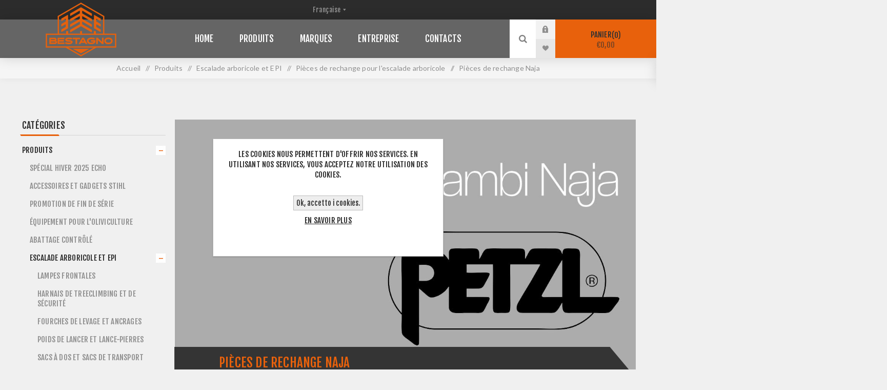

--- FILE ---
content_type: text/html; charset=utf-8
request_url: https://bestagnoshop.com/fr/pi%C3%A8ces-de-rechange-naja
body_size: 18736
content:


<!DOCTYPE html>
<html lang="fr"  class="html-category-page">
<head>
    <title>Pi&#xE8;ces de rechange Naja - Bestagno Macchine Agricole</title>
    <meta http-equiv="Content-type" content="text/html;charset=UTF-8" />
    <meta name="description" content="Da oltre 40 anni Bestagno Macchine Agricole &#xE8; specializzata nella vendita di attrezzature per l&#x27;agricoltura: abbacchiatori, motoseghe, decespugliatori, tosaerba, motocompressori e molto altro. Esperienza e qualit&#xE0; al vostro servizio." />
    <meta name="keywords" content="Bestagno Macchine Agricole, Giardinaggio, Agricoltura, Abbacchiatori, Decespugliatori, Motoseghe, Motozappe, Soffiatori, Tagliasiepi, Transporter cingolati, Trinciasarmenti, Trattatorini da Giardino, Tosaerba, Motocompressori, Accessori pneumatici" />
    <meta name="generator" content="nopCommerce" />
    <meta name="viewport" content="width=device-width, initial-scale=1.0, user-scalable=0, minimum-scale=1.0, maximum-scale=1.0" />
    <link href="https://fonts.googleapis.com/css?family=Fjalla+One&amp;subset=latin-ext&display=swap" rel="stylesheet">
    <link href="https://fonts.googleapis.com/css?family=Lato&amp;subset=latin-ext&display=swap" rel="stylesheet">
    
    

    <!-- Global site tag (gtag.js) - Google Analytics -->
                <script async src='https://www.googletagmanager.com/gtag/js?id=G-NEK953JCKV'></script>
                <script>
                  window.dataLayer = window.dataLayer || [];
                  function gtag(){dataLayer.push(arguments);}
                  gtag('js', new Date());

                  gtag('config', 'G-NEK953JCKV');
                  
                  
                </script>

    



    <link href="/Themes/Venture/Content/css/styles.css?ver=109" rel="stylesheet" type="text/css" />
<link href="/Themes/Venture/Content/css/mobile.css?ver=106" rel="stylesheet" type="text/css" />
<link href="/Themes/Venture/Content/css/480.css?ver=106" rel="stylesheet" type="text/css" />
<link href="/Themes/Venture/Content/css/768.css?ver=106" rel="stylesheet" type="text/css" />
<link href="/Themes/Venture/Content/css/1200.css?ver=106" rel="stylesheet" type="text/css" />
<link href="/Themes/Venture/Content/css/bestagno.css?ver=102" rel="stylesheet" type="text/css" />
<link href="/Plugins/SevenSpikes.Core/Styles/perfect-scrollbar.min.css" rel="stylesheet" type="text/css" />
<link href="/Plugins/SevenSpikes.Nop.Plugins.AjaxFilters/Themes/Venture/Content/AjaxFilters.css" rel="stylesheet" type="text/css" />
<link href="/Plugins/SevenSpikes.Nop.Plugins.AnywhereSliders/Styles/nivo/nivo-slider.css" rel="stylesheet" type="text/css" />
<link href="/Plugins/SevenSpikes.Nop.Plugins.AnywhereSliders/Themes/Venture/Content/nivo/nivo.css" rel="stylesheet" type="text/css" />
<link href="/Plugins/SevenSpikes.Nop.Plugins.MegaMenu/Themes/Venture/Content/MegaMenu.css" rel="stylesheet" type="text/css" />
<link href="/Plugins/SevenSpikes.Nop.Plugins.AjaxCart/Themes/Venture/Content/ajaxCart.css" rel="stylesheet" type="text/css" />
<link href="/Plugins/SevenSpikes.Nop.Plugins.ProductRibbons/Styles/Ribbons.common.css" rel="stylesheet" type="text/css" />
<link href="/Plugins/SevenSpikes.Nop.Plugins.ProductRibbons/Themes/Venture/Content/Ribbons.css" rel="stylesheet" type="text/css" />
<link href="/Plugins/SevenSpikes.Nop.Plugins.QuickView/Themes/Venture/Content/QuickView.css" rel="stylesheet" type="text/css" />
<link href="/lib/fineuploader/fine-uploader.min.css" rel="stylesheet" type="text/css" />
<link href="/Themes/Venture/Content/css/theme.custom-1.css?v=36" rel="stylesheet" type="text/css" />

    
    <link rel="canonical" href="https://bestagnoshop.com/fr/pi%c3%a8ces-de-rechange-naja" />

    
    
    <link rel="apple-touch-icon" sizes="180x180" href="/icons/icons_0/apple-touch-icon.png"><link rel="icon" type="image/png" sizes="32x32" href="/icons/icons_0/favicon-32x32.png"><link rel="icon" type="image/png" sizes="192x192" href="/icons/icons_0/android-chrome-192x192.png"><link rel="icon" type="image/png" sizes="16x16" href="/icons/icons_0/favicon-16x16.png"><link rel="manifest" href="/icons/icons_0/site.webmanifest"><link rel="mask-icon" href="/icons/icons_0/safari-pinned-tab.svg" color="#5bbad5"><link rel="shortcut icon" href="/icons/icons_0/favicon.ico"><meta name="msapplication-TileColor" content="#2d89ef"><meta name="msapplication-TileImage" content="/icons/icons_0/mstile-144x144.png"><meta name="msapplication-config" content="/icons/icons_0/browserconfig.xml"><meta name="theme-color" content="#ffffff">
    
    <!--Powered by nopCommerce - https://www.nopCommerce.com-->
    <!-- PayPal3Rate Init-->
    <script src="https://www.paypal.com/sdk/js?client-id=ASUUstZdfjeBS25nQscGtn341usqyBO30TqEYSaoXn6ZMVJgPkY6jw8Sf9-xJAHzt7proQvoOFLo8UO5&currency=EUR&components=messages"
            data-namespace="PayPalSDK">
    </script>
    <!-- PayPal3Rate ENd-->
    <!-- Meta Pixel Code -->
    <script>
        !function (f, b, e, v, n, t, s) {
            if (f.fbq) return; n = f.fbq = function () {
                n.callMethod ?
                n.callMethod.apply(n, arguments) : n.queue.push(arguments)
            };
            if (!f._fbq) f._fbq = n; n.push = n; n.loaded = !0; n.version = '2.0';
            n.queue = []; t = b.createElement(e); t.async = !0;
            t.src = v; s = b.getElementsByTagName(e)[0];
            s.parentNode.insertBefore(t, s)
        }(window, document, 'script',
            'https://connect.facebook.net/en_US/fbevents.js');
        fbq('init', '257291872162481');
        fbq('track', 'PageView');
    </script>
    <!-- Google Tag Adw 24_07_2025 (gtag.js) -->
    <script async src="https://www.googletagmanager.com/gtag/js?id=AW-970067988"></script>
    <script>
        window.dataLayer = window.dataLayer || [];
        function gtag() { dataLayer.push(arguments); }
        gtag('js', new Date());

        gtag('config', 'AW-970067988');
    </script>
    <!-- Google Tag Manager 08_09_2025 -->
	<script>(function(w,d,s,l,i){w[l]=w[l]||[];w[l].push({'gtm.start':
	new Date().getTime(),event:'gtm.js'});var
	f=d.getElementsByTagName(s)[0],
	j=d.createElement(s),dl=l!='dataLayer'?'&l='+l:'';j.async=true;j.src=
	'https://www.googletagmanager.com/gtm.js?id='+i+dl;f.parentNode.insertBefore(j,f);
	})(window,document,'script','dataLayer','GTM-WVDTDZFG');</script>
    <!-- End Google Tag Manager -->

</head>
<body class="category-page-body dark-theme">
    <div class="page-loader">
        <div class="loader"></div>
    </div>
    


<div class="ajax-loading-block-window" style="display: none">
</div>
<div id="dialog-notifications-success" title="Notification" style="display:none;">
</div>
<div id="dialog-notifications-error" title="Erreur" style="display:none;">
</div>
<div id="dialog-notifications-warning" title="Attention" style="display:none;">
</div>
<div id="bar-notification" class="bar-notification-container" data-close="Fermer">
</div>



<!--[if lte IE 8]>
    <div style="clear:both;height:59px;text-align:center;position:relative;">
        <a href="http://www.microsoft.com/windows/internet-explorer/default.aspx" target="_blank">
            <img src="/Themes/Venture/Content/img/ie_warning.jpg" height="42" width="820" alt="You are using an outdated browser. For a faster, safer browsing experience, upgrade for free today." />
        </a>
    </div>
<![endif]-->


<div class="master-wrapper-page">
    
    

<div class="header">
    
    <div class="header-upper">
        <div class="header-selectors-wrapper">
            
            
                <div class="language-selector desktop">
            	<select id="customerlanguage" name="customerlanguage" onchange="setLocation(this.value);" aria-label="Sélecteur de langues"><option value="https://bestagnoshop.com/fr/changelanguage/2?returnUrl=%2Ffr%2Fpi%25C3%25A8ces-de-rechange-naja">Italiano</option>
<option selected="selected" value="https://bestagnoshop.com/fr/changelanguage/3?returnUrl=%2Ffr%2Fpi%25C3%25A8ces-de-rechange-naja">Fran&#xE7;aise</option>
</select>
    </div>
    <div class="language-selector mobile mobile-selector">
            <div class="current-language-selector selector-title">Fran&#xE7;aise</div>
            <div class="language-selector-options mobile-collapse">

                    <div class="selector-options-item">
                        <input type="radio" name="language-selector" id="language-0" value="https://bestagnoshop.com/fr/changelanguage/2?returnUrl=%2Ffr%2Fpi%25C3%25A8ces-de-rechange-naja" onclick="setLocation(this.value);"  />
                        <label for="language-0">Italiano</label>
                    </div>
                    <div class="selector-options-item">
                        <input type="radio" name="language-selector" id="language-1" value="https://bestagnoshop.com/fr/changelanguage/3?returnUrl=%2Ffr%2Fpi%25C3%25A8ces-de-rechange-naja" onclick="setLocation(this.value);"  checked="checked" />
                        <label for="language-1">Fran&#xE7;aise</label>
                    </div>
            </div>
    </div>

            
        </div>
    </div>
    <div class="header-lower ">
        <div class="header-left">
            <div class="header-logo">
                



<a href="/fr" class="logo">


<img alt="Bestagno Macchine Agricole - Bestagno Shop" src="/Themes/Venture/Content/img/Bestagno.svg" /></a>
            </div>
        </div>
        <div class="header-center">
            <div class="header-menu dark-layout">
                <div class="close-menu">
                    <div class="mobile-logo">
                        



<a href="/fr" class="logo">


<img alt="Bestagno Macchine Agricole - Bestagno Shop" src="/Themes/Venture/Content/img/Bestagno.svg" /></a>
                    </div>
                    <span>Close</span>
                </div>
                



    <ul class="mega-menu"
        data-isRtlEnabled="false"
        data-enableClickForDropDown="false">



<li class=" ">

    <a href="/fr" class="" title="Home" ><span> Home</span></a>

</li>




<li class="has-sublist with-dropdown-in-grid">
        <a class="with-subcategories" href="/fr/produits"><span>Produits</span></a>

        <div class="dropdown categories fullWidth boxes-4">
            <div class="row-wrapper">
                <div class="row"><div class="box">
                <div class="picture-title-wrap">
                    <div class="title">
                        <a href="/fr/abattage-contr%C3%B4l%C3%A9" title="Abattage contr&#xF4;l&#xE9;"><span>Abattage contr&#xF4;l&#xE9;</span></a>
                    </div>
                    <div class="picture">
                        <a href="/fr/abattage-contr%C3%B4l%C3%A9" title="Voir les produits de la cat&#xE9;gorie Abattage contr&#xF4;l&#xE9;">
                            <img class="lazy" alt="Image de la cat&#xE9;gorie Abattage contr&#xF4;l&#xE9;" src="[data-uri]" data-original="https://bestagnoshop.com/images/thumbs/0001537_abbattimento-controllato_290.jpeg" />
                        </a>
                    </div>
                </div>
                </div><div class="box">
                <div class="picture-title-wrap">
                    <div class="title">
                        <a href="/fr/escalade-arboricole-et-epi" title="Escalade arboricole et EPI"><span>Escalade arboricole et EPI</span></a>
                    </div>
                    <div class="picture">
                        <a href="/fr/escalade-arboricole-et-epi" title="Voir les produits de la cat&#xE9;gorie Escalade arboricole et EPI">
                            <img class="lazy" alt="Image de la cat&#xE9;gorie Escalade arboricole et EPI" src="[data-uri]" data-original="https://bestagnoshop.com/images/thumbs/0000980_treeclimbing-e-dpi_290.jpeg" />
                        </a>
                    </div>
                </div>
                </div><div class="box">
                <div class="picture-title-wrap">
                    <div class="title">
                        <a href="/fr/v%C3%AAtements-techniques" title="V&#xEA;tements techniques"><span>V&#xEA;tements techniques</span></a>
                    </div>
                    <div class="picture">
                        <a href="/fr/v%C3%AAtements-techniques" title="Voir les produits de la cat&#xE9;gorie V&#xEA;tements techniques">
                            <img class="lazy" alt="Image de la cat&#xE9;gorie V&#xEA;tements techniques" src="[data-uri]" data-original="https://bestagnoshop.com/images/thumbs/0000979_abbigliamento_290.jpeg" />
                        </a>
                    </div>
                </div>
                </div><div class="box">
                <div class="picture-title-wrap">
                    <div class="title">
                        <a href="/fr/outils-manuels-de-travail" title="Outils manuels de travail"><span>Outils manuels de travail</span></a>
                    </div>
                    <div class="picture">
                        <a href="/fr/outils-manuels-de-travail" title="Voir les produits de la cat&#xE9;gorie Outils manuels de travail">
                            <img class="lazy" alt="Image de la cat&#xE9;gorie Outils manuels de travail" src="[data-uri]" data-original="https://bestagnoshop.com/images/thumbs/0000182_attrezzi-manuali_290.jpeg" />
                        </a>
                    </div>
                </div>
                </div></div><div class="row"><div class="box">
                <div class="picture-title-wrap">
                    <div class="title">
                        <a href="/fr/machines-%C3%A0-moteur-thermique" title="Machines &#xE0; moteur thermique"><span>Machines &#xE0; moteur thermique</span></a>
                    </div>
                    <div class="picture">
                        <a href="/fr/machines-%C3%A0-moteur-thermique" title="Voir les produits de la cat&#xE9;gorie Machines &#xE0; moteur thermique">
                            <img class="lazy" alt="Image de la cat&#xE9;gorie Machines &#xE0; moteur thermique" src="[data-uri]" data-original="https://bestagnoshop.com/images/thumbs/0000981_macchine-con-motore-a-scoppio_290.jpeg" />
                        </a>
                    </div>
                </div>
                </div><div class="box">
                <div class="picture-title-wrap">
                    <div class="title">
                        <a href="/fr/machines-%C3%A0-batterie" title="Machines &#xE0; batterie"><span>Machines &#xE0; batterie</span></a>
                    </div>
                    <div class="picture">
                        <a href="/fr/machines-%C3%A0-batterie" title="Voir les produits de la cat&#xE9;gorie Machines &#xE0; batterie">
                            <img class="lazy" alt="Image de la cat&#xE9;gorie Machines &#xE0; batterie" src="[data-uri]" data-original="https://bestagnoshop.com/images/thumbs/0000986_macchine-a-batteria_290.jpeg" />
                        </a>
                    </div>
                </div>
                </div><div class="box">
                <div class="picture-title-wrap">
                    <div class="title">
                        <a href="/fr/machines-%C3%A9lectriques-stihl" title="Machines &#xE9;lectriques"><span>Machines &#xE9;lectriques</span></a>
                    </div>
                    <div class="picture">
                        <a href="/fr/machines-%C3%A9lectriques-stihl" title="Voir les produits de la cat&#xE9;gorie Machines &#xE9;lectriques">
                            <img class="lazy" alt="Image de la cat&#xE9;gorie Machines &#xE9;lectriques" src="[data-uri]" data-original="https://bestagnoshop.com/images/thumbs/0000982_macchine-elettriche_290.jpeg" />
                        </a>
                    </div>
                </div>
                </div><div class="box">
                <div class="picture-title-wrap">
                    <div class="title">
                        <a href="/fr/accessoires-pour-tron%C3%A7onneuse" title="Accessoires pour tron&#xE7;onneuse"><span>Accessoires pour tron&#xE7;onneuse</span></a>
                    </div>
                    <div class="picture">
                        <a href="/fr/accessoires-pour-tron%C3%A7onneuse" title="Voir les produits de la cat&#xE9;gorie Accessoires pour tron&#xE7;onneuse">
                            <img class="lazy" alt="Image de la cat&#xE9;gorie Accessoires pour tron&#xE7;onneuse" src="[data-uri]" data-original="https://bestagnoshop.com/images/thumbs/0000984_accessori-motosega_290.jpeg" />
                        </a>
                    </div>
                </div>
                </div></div><div class="row"><div class="box">
                <div class="picture-title-wrap">
                    <div class="title">
                        <a href="/fr/accessoires-pour-d%C3%A9broussailleuse" title="Accessoires pour d&#xE9;broussailleuse"><span>Accessoires pour d&#xE9;broussailleuse</span></a>
                    </div>
                    <div class="picture">
                        <a href="/fr/accessoires-pour-d%C3%A9broussailleuse" title="Voir les produits de la cat&#xE9;gorie Accessoires pour d&#xE9;broussailleuse">
                            <img class="lazy" alt="Image de la cat&#xE9;gorie Accessoires pour d&#xE9;broussailleuse" src="[data-uri]" data-original="https://bestagnoshop.com/images/thumbs/0001003_accessori-decespugliatore_290.jpeg" />
                        </a>
                    </div>
                </div>
                </div><div class="box">
                <div class="picture-title-wrap">
                    <div class="title">
                        <a href="/fr/huiles-graisses-nettoyants-et-accessoires" title="Huiles, graisses, nettoyants et accessoires"><span>Huiles, graisses, nettoyants et accessoires</span></a>
                    </div>
                    <div class="picture">
                        <a href="/fr/huiles-graisses-nettoyants-et-accessoires" title="Voir les produits de la cat&#xE9;gorie Huiles, graisses, nettoyants et accessoires">
                            <img class="lazy" alt="Image de la cat&#xE9;gorie Huiles, graisses, nettoyants et accessoires" src="[data-uri]" data-original="https://bestagnoshop.com/images/thumbs/0000985_oli-grassi-detergenti-e-accessori_290.jpeg" />
                        </a>
                    </div>
                </div>
                </div><div class="box">
                <div class="picture-title-wrap">
                    <div class="title">
                        <a href="/fr/%C3%A9quipement-pour-loliviculture" title="&#xC9;quipement pour l&#x27;oliviculture"><span>&#xC9;quipement pour l&#x27;oliviculture</span></a>
                    </div>
                    <div class="picture">
                        <a href="/fr/%C3%A9quipement-pour-loliviculture" title="Voir les produits de la cat&#xE9;gorie &#xC9;quipement pour l&#x27;oliviculture">
                            <img class="lazy" alt="Image de la cat&#xE9;gorie &#xC9;quipement pour l&#x27;oliviculture" src="[data-uri]" data-original="https://bestagnoshop.com/images/thumbs/0001063_attrezzatura-per-olivicoltura_290.jpeg" />
                        </a>
                    </div>
                </div>
                </div><div class="box">
                <div class="picture-title-wrap">
                    <div class="title">
                        <a href="/fr/promotion-de-fin-de-s%C3%A9rie" title="Promotion de fin de s&#xE9;rie"><span>Promotion de fin de s&#xE9;rie</span></a>
                    </div>
                    <div class="picture">
                        <a href="/fr/promotion-de-fin-de-s%C3%A9rie" title="Voir les produits de la cat&#xE9;gorie Promotion de fin de s&#xE9;rie">
                            <img class="lazy" alt="Image de la cat&#xE9;gorie Promotion de fin de s&#xE9;rie" src="[data-uri]" data-original="https://bestagnoshop.com/images/thumbs/0004793_promo-di-fine-serie_290.jpeg" />
                        </a>
                    </div>
                </div>
                </div></div><div class="row"><div class="box">
                <div class="picture-title-wrap">
                    <div class="title">
                        <a href="/fr/accessoires-et-gadgets-stihl" title="Accessoires et gadgets Stihl"><span>Accessoires et gadgets Stihl</span></a>
                    </div>
                    <div class="picture">
                        <a href="/fr/accessoires-et-gadgets-stihl" title="Voir les produits de la cat&#xE9;gorie Accessoires et gadgets Stihl">
                            <img class="lazy" alt="Image de la cat&#xE9;gorie Accessoires et gadgets Stihl" src="[data-uri]" data-original="https://bestagnoshop.com/images/thumbs/0004939_accessori-e-gadget-stihl_290.jpeg" />
                        </a>
                    </div>
                </div>
                </div><div class="box">
                <div class="picture-title-wrap">
                    <div class="title">
                        <a href="/fr/sp%C3%A9cial-hiver-2025-echo" title="SP&#xC9;CIAL HIVER 2025 ECHO"><span>SP&#xC9;CIAL HIVER 2025 ECHO</span></a>
                    </div>
                    <div class="picture">
                        <a href="/fr/sp%C3%A9cial-hiver-2025-echo" title="Voir les produits de la cat&#xE9;gorie SP&#xC9;CIAL HIVER 2025 ECHO">
                            <img class="lazy" alt="Image de la cat&#xE9;gorie SP&#xC9;CIAL HIVER 2025 ECHO" src="[data-uri]" data-original="https://bestagnoshop.com/images/thumbs/0004910_speciale-inverno-2025-echo_290.jpeg" />
                        </a>
                    </div>
                </div>
                </div><div class="empty-box"></div><div class="empty-box"></div></div>
            </div>

        </div>
</li>


<li class=" ">

    <a href="/fr/manufacturer/all" class="" title="Marques" ><span> Marques</span></a>

</li>




<li class=" ">

    <a href="http://www.bestagno.com/" class="" title="Entreprise" ><span> Entreprise</span></a>

</li>




<li class=" ">

    <a href="/fr/contactus" class="" title="Contacts" ><span> Contacts</span></a>

</li>


        
    </ul>
    <div class="menu-title"><span>Menu</span></div>
    <ul class="mega-menu-responsive">



<li class=" ">

    <a href="/fr" class="" title="Home" ><span> Home</span></a>

</li>



<li class="has-sublist">

        <a class="with-subcategories" href="/fr/produits"><span>Produits</span></a>

        <div class="plus-button"></div>
        <div class="sublist-wrap">
            <ul class="sublist">
                <li class="back-button">
                    <span>Back</span>
                </li>
                
        <li>
            <a class="lastLevelCategory" href="/fr/abattage-contr%C3%B4l%C3%A9" title="Abattage contr&#xF4;l&#xE9;"><span>Abattage contr&#xF4;l&#xE9;</span></a>
        </li>
        <li>
            <a class="lastLevelCategory" href="/fr/escalade-arboricole-et-epi" title="Escalade arboricole et EPI"><span>Escalade arboricole et EPI</span></a>
        </li>
        <li>
            <a class="lastLevelCategory" href="/fr/v%C3%AAtements-techniques" title="V&#xEA;tements techniques"><span>V&#xEA;tements techniques</span></a>
        </li>
        <li>
            <a class="lastLevelCategory" href="/fr/outils-manuels-de-travail" title="Outils manuels de travail"><span>Outils manuels de travail</span></a>
        </li>
        <li>
            <a class="lastLevelCategory" href="/fr/machines-%C3%A0-moteur-thermique" title="Machines &#xE0; moteur thermique"><span>Machines &#xE0; moteur thermique</span></a>
        </li>
        <li>
            <a class="lastLevelCategory" href="/fr/machines-%C3%A0-batterie" title="Machines &#xE0; batterie"><span>Machines &#xE0; batterie</span></a>
        </li>
        <li>
            <a class="lastLevelCategory" href="/fr/machines-%C3%A9lectriques-stihl" title="Machines &#xE9;lectriques"><span>Machines &#xE9;lectriques</span></a>
        </li>
        <li>
            <a class="lastLevelCategory" href="/fr/accessoires-pour-tron%C3%A7onneuse" title="Accessoires pour tron&#xE7;onneuse"><span>Accessoires pour tron&#xE7;onneuse</span></a>
        </li>
        <li>
            <a class="lastLevelCategory" href="/fr/accessoires-pour-d%C3%A9broussailleuse" title="Accessoires pour d&#xE9;broussailleuse"><span>Accessoires pour d&#xE9;broussailleuse</span></a>
        </li>
        <li>
            <a class="lastLevelCategory" href="/fr/huiles-graisses-nettoyants-et-accessoires" title="Huiles, graisses, nettoyants et accessoires"><span>Huiles, graisses, nettoyants et accessoires</span></a>
        </li>
        <li>
            <a class="lastLevelCategory" href="/fr/%C3%A9quipement-pour-loliviculture" title="&#xC9;quipement pour l&#x27;oliviculture"><span>&#xC9;quipement pour l&#x27;oliviculture</span></a>
        </li>
        <li>
            <a class="lastLevelCategory" href="/fr/promotion-de-fin-de-s%C3%A9rie" title="Promotion de fin de s&#xE9;rie"><span>Promotion de fin de s&#xE9;rie</span></a>
        </li>
        <li>
            <a class="lastLevelCategory" href="/fr/accessoires-et-gadgets-stihl" title="Accessoires et gadgets Stihl"><span>Accessoires et gadgets Stihl</span></a>
        </li>
        <li>
            <a class="lastLevelCategory" href="/fr/sp%C3%A9cial-hiver-2025-echo" title="SP&#xC9;CIAL HIVER 2025 ECHO"><span>SP&#xC9;CIAL HIVER 2025 ECHO</span></a>
        </li>

            </ul>
        </div>

</li>


<li class=" ">

    <a href="/fr/manufacturer/all" class="" title="Marques" ><span> Marques</span></a>

</li>




<li class=" ">

    <a href="http://www.bestagno.com/" class="" title="Entreprise" ><span> Entreprise</span></a>

</li>




<li class=" ">

    <a href="/fr/contactus" class="" title="Contacts" ><span> Contacts</span></a>

</li>


        
    </ul>
                <div class="mobile-menu-items">
                    
<div class="header-links">
    <div class="header-links-box">
        <div class="header-links-box-top not-authenticated ">
            
                <div class="header-link-wrapper login"><a href="/fr/login?returnUrl=%2Ffr%2Fpi%25C3%25A8ces-de-rechange-naja" title="Connexion" class="ico-login">Connexion</a></div>
                <div class="header-link-wrapper register"><a href="/fr/register?returnUrl=%2Ffr%2Fpi%25C3%25A8ces-de-rechange-naja" title="S'enregistrer" class="ico-register">S'enregistrer</a></div>
        </div>
            <div class="header-links-box-bottom">
                <div class="header-link-wrapper ">
                    <a href="/fr/wishlist" title="Liste de souhaits" class="ico-wishlist">
                        <span class="wishlist-label">Liste de souhaits</span>
                        <span class="wishlist-qty">(0)</span>
                    </a>
                </div>
            </div>
        
    </div>
            
</div>

                </div>
            </div>
        </div>
        <div class="header-right ">
            <div class="search-box store-search-box">
                <form method="get" id="small-search-box-form" action="/fr/search">
    <input type="search" class="search-box-text" id="small-searchterms" autocomplete="off" name="q" placeholder="Rechercher..." aria-label="Rechercher..." />
    
    <input type="submit" class="button-1 search-box-button" value="Rechercher" />
        
            
    
</form>
                <div class="search-opener">Rechercher</div>
            </div>
            
<div class="header-links">
    <div class="header-links-box">
        <div class="header-links-box-top not-authenticated ">
            
                <div class="header-link-wrapper login"><a href="/fr/login?returnUrl=%2Ffr%2Fpi%25C3%25A8ces-de-rechange-naja" title="Connexion" class="ico-login">Connexion</a></div>
                <div class="header-link-wrapper register"><a href="/fr/register?returnUrl=%2Ffr%2Fpi%25C3%25A8ces-de-rechange-naja" title="S'enregistrer" class="ico-register">S'enregistrer</a></div>
        </div>
            <div class="header-links-box-bottom">
                <div class="header-link-wrapper ">
                    <a href="/fr/wishlist" title="Liste de souhaits" class="ico-wishlist">
                        <span class="wishlist-label">Liste de souhaits</span>
                        <span class="wishlist-qty">(0)</span>
                    </a>
                </div>
            </div>
        
    </div>
            
</div>

            


<div class="cart-wrapper" id="flyout-cart" data-removeItemFromCartUrl="/VentureTheme/RemoveItemFromCart" data-flyoutCartUrl="/VentureTheme/FlyoutShoppingCart">
    <div id="topcartlink">
        <a href="/fr/cart" class="ico-cart">
            Panier<span id="CartQuantityBox" class="cart-qty"><span class="cart-qty-number">0</span></span>
            <span class="cart-total">&#x20AC;0,00</span>
        </a>
    </div>
    <div class="flyout-cart">
        <div class="mini-shopping-cart">
            <div class="count">
Votre panier est vide.            </div>
        </div>
    </div>
</div>
        </div>
    </div>
</div>

    
    <div class="overlayOffCanvas"></div>
    <div class="responsive-nav-wrapper-parent">
        <div class="responsive-nav-wrapper">
            <div class="menu-title">
                <span>Menu</span>
            </div>
            <div class="mobile-logo">
                



<a href="/fr" class="logo">


<img alt="Bestagno Macchine Agricole - Bestagno Shop" src="/Themes/Venture/Content/img/Bestagno.svg" /></a>
            </div>
            <div class="search-wrap">
                <span>Rechercher</span>
            </div>
                <div class="shopping-cart-link">
                    <a href="/fr/cart">Panier</a>
                </div>
        </div>
    </div>
    <div class="master-wrapper-content">
        




<div class="ajaxCartInfo" data-getAjaxCartButtonUrl="/NopAjaxCart/GetAjaxCartButtonsAjax"
     data-productPageAddToCartButtonSelector=".add-to-cart-button"
     data-productBoxAddToCartButtonSelector=".product-box-add-to-cart-button"
     data-productBoxProductItemElementSelector=".product-item"
     data-enableOnProductPage="True"
     data-enableOnCatalogPages="True"
     data-miniShoppingCartQuatityFormattingResource="({0})"
     data-miniWishlistQuatityFormattingResource="({0})"
     data-addToWishlistButtonSelector=".add-to-wishlist-button">
</div>

<input id="addProductVariantToCartUrl" name="addProductVariantToCartUrl" type="hidden" value="/fr/AddProductFromProductDetailsPageToCartAjax" />
<input id="addProductToCartUrl" name="addProductToCartUrl" type="hidden" value="/fr/AddProductToCartAjax" />
<input id="miniShoppingCartUrl" name="miniShoppingCartUrl" type="hidden" value="/fr/MiniShoppingCart" />
<input id="flyoutShoppingCartUrl" name="flyoutShoppingCartUrl" type="hidden" value="/fr/NopAjaxCartFlyoutShoppingCart" />
<input id="checkProductAttributesUrl" name="checkProductAttributesUrl" type="hidden" value="/fr/CheckIfProductOrItsAssociatedProductsHasAttributes" />
<input id="getMiniProductDetailsViewUrl" name="getMiniProductDetailsViewUrl" type="hidden" value="/fr/GetMiniProductDetailsView" />
<input id="flyoutShoppingCartPanelSelector" name="flyoutShoppingCartPanelSelector" type="hidden" value="#flyout-cart" />
<input id="shoppingCartMenuLinkSelector" name="shoppingCartMenuLinkSelector" type="hidden" value=".cart-qty" />
<input id="wishlistMenuLinkSelector" name="wishlistMenuLinkSelector" type="hidden" value="span.wishlist-qty" />






<div id="product-ribbon-info" data-productid="0"
     data-productboxselector=".product-item, .item-holder, .sale-item "
     data-productboxpicturecontainerselector=".picture, .item-picture"
     data-productpagepicturesparentcontainerselector=".product-essential"
     data-productpagebugpicturecontainerselector=".picture"
     data-retrieveproductribbonsurl="/fr/RetrieveProductRibbons">
</div>


<div class="quickViewData" data-productselector=".product-item"
     data-productselectorchild=".buttons"
     data-retrievequickviewurl="/fr/quickviewdata"
     data-quickviewbuttontext="Quick View"
     data-quickviewbuttontitle="Quick View"
     data-isquickviewpopupdraggable="True"
     data-enablequickviewpopupoverlay="True"
     data-accordionpanelsheightstyle="content"
     data-getquickviewbuttonroute="/fr/getquickviewbutton">
</div>

        
        <div class="breadcrumb">
            <ul itemscope itemtype="http://schema.org/BreadcrumbList">
                <li>
                    <a href="/fr" title="Accueil">Accueil</a>
                    <span class="delimiter">/</span>
                </li>
                                    <li itemprop="itemListElement" itemscope itemtype="http://schema.org/ListItem">
                            <a href="/fr/produits" title="Produits" itemprop="item">
                                <span itemprop="name">Produits</span>
                            </a>
                            <span class="delimiter">/</span>
                        <meta itemprop="position" content="1" />
                    </li>
                    <li itemprop="itemListElement" itemscope itemtype="http://schema.org/ListItem">
                            <a href="/fr/escalade-arboricole-et-epi" title="Escalade arboricole et EPI" itemprop="item">
                                <span itemprop="name">Escalade arboricole et EPI</span>
                            </a>
                            <span class="delimiter">/</span>
                        <meta itemprop="position" content="2" />
                    </li>
                    <li itemprop="itemListElement" itemscope itemtype="http://schema.org/ListItem">
                            <a href="/fr/pi%C3%A8ces-de-rechange-pour-lescalade-arboricole" title="Pi&#xE8;ces de rechange pour l&#x27;escalade arboricole" itemprop="item">
                                <span itemprop="name">Pi&#xE8;ces de rechange pour l&#x27;escalade arboricole</span>
                            </a>
                            <span class="delimiter">/</span>
                        <meta itemprop="position" content="3" />
                    </li>
                    <li itemprop="itemListElement" itemscope itemtype="http://schema.org/ListItem">
                            <strong class="current-item" itemprop="name">Pi&#xE8;ces de rechange Naja</strong>
                            <span itemprop="item" itemscope itemtype="http://schema.org/Thing"
                                  id="/fr/pi%C3%A8ces-de-rechange-naja">
                            </span>
                        <meta itemprop="position" content="4" />
                    </li>
            </ul>
        </div>

            <div class="master-column-wrapper">
            


    <div class="center-2 items-3" >
        
        

        <div class="page category-page">
                <div class="category-page-title">

                    <div class="title-picture-wrapper">
                        <div class="category-picture-wrapper">
<img alt="Image de la cat&#xE9;gorie Ricambi Naja" title="Image de la cat&#xE9;gorie Ricambi Naja" src="https://bestagnoshop.com/images/thumbs/0002389_ricambi-naja.jpeg"/></div>
                        <h1>
                            <span>Pi&#xE8;ces de rechange Naja</span>
                        </h1>
                    </div>
                    
                </div>
                <div class="page-body">

                    
                    
                    




<div class="product-selectors">

    <div class="filters-button-wrapper">
        <button class="filters-button">Filtre</button>
    </div>

        <div class="product-viewmode">
                    <a href="https://bestagnoshop.com/fr/pi%C3%A8ces-de-rechange-naja?viewmode=grid" title="Grille" class="viewmode-icon grid hidden" style="display: none;"></a>
                    <span data-items="3" title="3 Articles dans Grille" class="grid items-3 selected">3 Articles dans Grille</span>
                    <span data-items="4" title="4 Articles dans Grille" class="grid items-4 ">4 Articles dans Grille</span>
                <a href="https://bestagnoshop.com/fr/pi%C3%A8ces-de-rechange-naja?viewmode=list" title="Liste" class="viewmode-icon list ">Liste</a>
        </div>
            <div class="compare-products-link">
            <a href="/fr/compareproducts">Comparer les produits</a>
        </div>
            <div class="product-page-size">
            <select id="products-pagesize" name="products-pagesize" onchange="setLocation(this.value);" aria_label = "Sélectionnez l'ordre de tri du produit">
                    <option value="https://bestagnoshop.com/fr/pi%C3%A8ces-de-rechange-naja?pagesize=3" >3 par page</option>
                    <option value="https://bestagnoshop.com/fr/pi%C3%A8ces-de-rechange-naja?pagesize=6" selected='selected'>6 par page</option>
                    <option value="https://bestagnoshop.com/fr/pi%C3%A8ces-de-rechange-naja?pagesize=9" >9 par page</option>
            </select>
        </div>
            <div class="product-sorting">
            <select aria-label="S&#xE9;lectionnez l&#x27;ordre de tri du produit" id="products-orderby" name="products-orderby" onchange="setLocation(this.value);"><option selected="selected" value="https://bestagnoshop.com/fr/pi%C3%A8ces-de-rechange-naja?orderby=0">Position</option>
<option value="https://bestagnoshop.com/fr/pi%C3%A8ces-de-rechange-naja?orderby=5">Nom : de A &#xE0; Z</option>
<option value="https://bestagnoshop.com/fr/pi%C3%A8ces-de-rechange-naja?orderby=6">Nom : de Z &#xE0; A</option>
<option value="https://bestagnoshop.com/fr/pi%C3%A8ces-de-rechange-naja?orderby=10">Prix : croissant</option>
<option value="https://bestagnoshop.com/fr/pi%C3%A8ces-de-rechange-naja?orderby=11">Prix : d&#xE9;croissant</option>
<option value="https://bestagnoshop.com/fr/pi%C3%A8ces-de-rechange-naja?orderby=15">Cr&#xE9;&#xE9;e le</option>
</select>
        </div>
</div>                    
                    <div class="product-filters">
                                            </div>
                    

                        <div class="product-grid">
                            <div class="item-grid">
                                    <div class="item-box">
                                        


<div class="product-item" data-productid="776">
    <div class="picture">
        <a href="/fr/sangle-pour-naja-petzl" title="Fettuccia per Naja Petzl">


    <img src="[data-uri]"
         data-lazyloadsrc="https://www.bestagnoshop.com/images/thumbs/0002390_fettuccia-per-naja-petzl_360.jpeg" alt="Fettuccia per Naja Petzl" title="Fettuccia per Naja Petzl" class="picture-img"/>
        </a>
    </div>
    <div class="details">
        <h2 class="product-title">
            <a href="/fr/sangle-pour-naja-petzl">Sangle pour Naja Petzl</a>
        </h2>
            <div class="sku">
                G004BA
            </div>
        <!-- ++++++ DISABILITATO REVIEW BOX
                <div class="product-rating-box" title="0 commentaire(s)">
                    <div class="rating">
                        <div style="width: 0%">
                        </div>
                    </div>
                </div>
         -->
        <div class="description">
            Sangle pour fourche réglable Naja.
        </div>
        <div class="add-info">
            
            <div class="prices">
                <div class="box-prices-wrapper">
                    <span class="price actual-price">&#x20AC;18,50</span>
                </div>
                <div class="additional-price-info">
                                    </div>
            </div>
            
            <div class="buttons items-4">
                    <input type="button" value="Ajouter à la liste de comparaison" title="Ajouter à la liste de comparaison" class="button-2 add-to-compare-list-button" onclick="AjaxCart.addproducttocomparelist('/fr/compareproducts/add/776');return false;" />
                                    <input type="button" value="Ajouter à la liste de souhait" title="Ajouter à la liste de souhait" class="button-2 add-to-wishlist-button" onclick="AjaxCart.addproducttocart_catalog('/fr/addproducttocart/catalog/776/2/1');return false;" />
                                    <input type="button" value="Ajouter au panier" title="Ajouter au panier" class="button-2 product-box-add-to-cart-button" onclick="AjaxCart.addproducttocart_catalog('/fr/addproducttocart/catalog/776/1/1');return false;" />
            </div>
            
        </div>
    </div>
</div>

                                    </div>
                                    <div class="item-box">
                                        


<div class="product-item" data-productid="777">
    <div class="picture">
        <a href="/fr/boule-de-r%C3%A9cup%C3%A9ration-naja-petzl" title="Pallina di recupero Naja PETZL">


    <img src="[data-uri]"
         data-lazyloadsrc="https://www.bestagnoshop.com/images/thumbs/0002391_pallina-di-recupero-naja-petzl_360.jpeg" alt="Pallina di recupero Naja PETZL" title="Pallina di recupero Naja PETZL" class="picture-img"/>
        </a>
    </div>
    <div class="details">
        <h2 class="product-title">
            <a href="/fr/boule-de-r%C3%A9cup%C3%A9ration-naja-petzl">Boule de r&#xE9;cup&#xE9;ration Naja PETZL</a>
        </h2>
            <div class="sku">
                G004CA00
            </div>
        <!-- ++++++ DISABILITATO REVIEW BOX
                <div class="product-rating-box" title="0 commentaire(s)">
                    <div class="rating">
                        <div style="width: 0%">
                        </div>
                    </div>
                </div>
         -->
        <div class="description">
            Boule de récupération pour la fausse fourche réglable NAJA.
        </div>
        <div class="add-info">
            
            <div class="prices">
                <div class="box-prices-wrapper">
                    <span class="price actual-price">&#x20AC;3,50</span>
                </div>
                <div class="additional-price-info">
                                    </div>
            </div>
            
            <div class="buttons items-4">
                    <input type="button" value="Ajouter à la liste de comparaison" title="Ajouter à la liste de comparaison" class="button-2 add-to-compare-list-button" onclick="AjaxCart.addproducttocomparelist('/fr/compareproducts/add/777');return false;" />
                                    <input type="button" value="Ajouter à la liste de souhait" title="Ajouter à la liste de souhait" class="button-2 add-to-wishlist-button" onclick="AjaxCart.addproducttocart_catalog('/fr/addproducttocart/catalog/777/2/1');return false;" />
                                    <input type="button" value="Ajouter au panier" title="Ajouter au panier" class="button-2 product-box-add-to-cart-button" onclick="AjaxCart.addproducttocart_catalog('/fr/addproducttocart/catalog/777/1/1');return false;" />
            </div>
            
        </div>
    </div>
</div>

                                    </div>
                            </div>
                        </div>
                                                            
                </div>
        </div>

        
    </div>
    <div class="side-2">
            <div class="blocks-wrapper">
                    <div class="block block-category-navigation">
        <div class="title">
            <strong>Catégories</strong>
        </div>
        <div class="listbox">
            <ul class="list">

<li class="active">
    <a href="/fr/produits" class="width-sublist">
        Produits
    </a>
                <div class="sublist-toggle-button"></div>
                <ul class="sublist">

<li class="inactive">
    <a href="/fr/sp%C3%A9cial-hiver-2025-echo" class="">
        SP&#xC9;CIAL HIVER 2025 ECHO
    </a>
</li>

<li class="inactive">
    <a href="/fr/accessoires-et-gadgets-stihl" class="">
        Accessoires et gadgets Stihl
    </a>
</li>

<li class="inactive">
    <a href="/fr/promotion-de-fin-de-s%C3%A9rie" class="">
        Promotion de fin de s&#xE9;rie
    </a>
</li>

<li class="inactive">
    <a href="/fr/%C3%A9quipement-pour-loliviculture" class="width-sublist">
        &#xC9;quipement pour l&#x27;oliviculture
    </a>
</li>

<li class="inactive">
    <a href="/fr/abattage-contr%C3%B4l%C3%A9" class="width-sublist">
        Abattage contr&#xF4;l&#xE9;
    </a>
</li>

<li class="active">
    <a href="/fr/escalade-arboricole-et-epi" class="width-sublist">
        Escalade arboricole et EPI
    </a>
                <div class="sublist-toggle-button"></div>
                <ul class="sublist">

<li class="inactive">
    <a href="/fr/lampes-frontales" class="">
        Lampes frontales
    </a>
</li>

<li class="inactive">
    <a href="/fr/harnais-de-treeclimbing-et-de-s%C3%A9curit%C3%A9" class="">
        Harnais de Treeclimbing et de S&#xE9;curit&#xE9;
    </a>
</li>

<li class="inactive">
    <a href="/fr/fourches-de-levage-et-ancrages" class="">
        Fourches de levage et ancrages
    </a>
</li>

<li class="inactive">
    <a href="/fr/poids-de-lancer-et-lance-pierres" class="">
        Poids de lancer et lance-pierres
    </a>
</li>

<li class="inactive">
    <a href="/fr/sacs-%C3%A0-dos-et-sacs-de-transport" class="">
        Sacs &#xE0; dos et sacs de transport
    </a>
</li>

<li class="inactive">
    <a href="/fr/kit-descalade-arboricole" class="">
        Kit d&#x27;escalade arboricole
    </a>
</li>

<li class="inactive">
    <a href="/fr/%C3%A9perons-pour-tree-climbing" class="">
        &#xC9;perons pour tree climbing
    </a>
</li>

<li class="inactive">
    <a href="/fr/accessoires-de-harnais" class="">
        Accessoires de harnais
    </a>
</li>

<li class="inactive">
    <a href="/fr/casques-de-s%C3%A9curit%C3%A9" class="">
        Casques de protection
    </a>
</li>

<li class="inactive">
    <a href="/fr/longes-et-cordelettes" class="">
        Longes et cordelettes
    </a>
</li>

<li class="inactive">
    <a href="/fr/dispositifs-de-descente" class="">
        Dispositifs de descente
    </a>
</li>

<li class="inactive">
    <a href="/fr/bloqueurs" class="">
        Bloqueurs
    </a>
</li>

<li class="inactive">
    <a href="/fr/antichutes-et-absorbeurs" class="">
        Antichutes et absorbeurs
    </a>
</li>

<li class="inactive">
    <a href="/fr/poulies" class="">
        Poulies
    </a>
</li>

<li class="inactive">
    <a href="/fr/mousquetons-de-travail" class="">
        Mousquetons de travail
    </a>
</li>

<li class="inactive">
    <a href="/fr/cordes-de-travail" class="">
        Cordes de travail
    </a>
</li>

<li class="inactive">
    <a href="/fr/cordelettes-prusik-et-sangles" class="">
        Cordelettes Prusik et sangles
    </a>
</li>

<li class="active">
    <a href="/fr/pi%C3%A8ces-de-rechange-pour-lescalade-arboricole" class="width-sublist">
        Pi&#xE8;ces de rechange pour l&#x27;escalade arboricole
    </a>
                <div class="sublist-toggle-button"></div>
                <ul class="sublist">

<li class="inactive">
    <a href="/fr/pi%C3%A8ces-de-rechange-eject" class="">
        Pi&#xE8;ces de rechange Eject
    </a>
</li>

<li class="inactive">
    <a href="/fr/pi%C3%A8ces-de-rechange-knee-ascent" class="">
        Pi&#xE8;ces de rechange Knee Ascent
    </a>
</li>

<li class="active last">
    <a href="/fr/pi%C3%A8ces-de-rechange-naja" class="">
        Pi&#xE8;ces de rechange Naja
    </a>
</li>

<li class="inactive">
    <a href="/fr/pi%C3%A8ces-de-rechange-treemotion" class="">
        Pi&#xE8;ces de rechange Treemotion
    </a>
</li>

<li class="inactive">
    <a href="/fr/pi%C3%A8ces-de-rechange-mighty-mule" class="">
        Pi&#xE8;ces de rechange Mighty Mule
    </a>
</li>

<li class="inactive">
    <a href="/fr/pi%C3%A8ces-d%C3%A9tach%C3%A9es-hipstar-flex" class="">
        Pi&#xE8;ces d&#xE9;tach&#xE9;es Hipstar Flex
    </a>
</li>

<li class="inactive">
    <a href="/fr/pi%C3%A8ces-d%C3%A9tach%C3%A9es-hipstar-glide" class="">
        Pi&#xE8;ces d&#xE9;tach&#xE9;es Hipstar Glide
    </a>
</li>
                </ul>
</li>

<li class="inactive">
    <a href="/fr/trousse-de-premiers-secours" class="">
        Trousse de premiers secours
    </a>
</li>
                </ul>
</li>

<li class="inactive">
    <a href="/fr/v%C3%AAtements-techniques" class="width-sublist">
        V&#xEA;tements techniques
    </a>
</li>

<li class="inactive">
    <a href="/fr/outils-manuels-de-travail" class="width-sublist">
        Outils manuels de travail
    </a>
</li>

<li class="inactive">
    <a href="/fr/machines-%C3%A0-moteur-thermique" class="width-sublist">
        Machines &#xE0; moteur thermique
    </a>
</li>

<li class="inactive">
    <a href="/fr/machines-%C3%A0-batterie" class="width-sublist">
        Machines &#xE0; batterie
    </a>
</li>

<li class="inactive">
    <a href="/fr/machines-%C3%A9lectriques-stihl" class="width-sublist">
        Machines &#xE9;lectriques
    </a>
</li>

<li class="inactive">
    <a href="/fr/accessoires-pour-tron%C3%A7onneuse" class="width-sublist">
        Accessoires pour tron&#xE7;onneuse
    </a>
</li>

<li class="inactive">
    <a href="/fr/accessoires-pour-d%C3%A9broussailleuse" class="width-sublist">
        Accessoires pour d&#xE9;broussailleuse
    </a>
</li>

<li class="inactive">
    <a href="/fr/huiles-graisses-nettoyants-et-accessoires" class="width-sublist">
        Huiles, graisses, nettoyants et accessoires
    </a>
</li>
                </ul>
</li>
            </ul>
        </div>
    </div>

                


<div class="nopAjaxFilters7Spikes"
     data-categoryid="146"
     data-manufacturerid="0"
     data-vendorid="0"
     data-isonsearchpage="False"
     data-searchkeyword=""
     data-searchcategoryid="0"
     data-searchmanufacturerid="0"
     data-searchvendorid ="0"
     data-searchpricefrom=""
     data-searchpriceto=""
     data-searchincludesubcategories="False"
     data-searchinproductdescriptions="False"
     data-searchadvancedsearch="False"
     data-getfilteredproductsurl="/fr/getFilteredProducts"
     data-productslistpanelselector=".product-list"
     data-productsgridpanelselector=".product-grid"
     data-pagerpanelselector=".pager"
     data-pagerpanelintegrationselector=".product-grid, .product-list"
     data-sortoptionsdropdownselector="#products-orderby"
     data-viewoptionsdropdownselector=".viewmode-icon, #products-viewmode"
     data-productspagesizedropdownselector="#products-pagesize"
     data-filtersuimode="usecheckboxes"
     data-defaultviewmode="grid"
     data-enableinfinitescroll="False"
     data-infinitescrollloadertext="Loading more products ..."
     data-scrolltoelement="True"
     data-scrolltoelementselector=".product-selectors"
     data-scrolltoelementadditionaloffset="0"
     data-showselectedfilterspanel="True"
     data-numberofreturnedproductsselector="false"
     data-selectedOptionsTargetSelector=".nopAjaxFilters7Spikes .filtersPanel:first"
     data-selectedOptionsTargetAction="prependTo"
     data-isRTL="false"
     data-closeFiltersPanelAfterFiltrationInMobile="true"
     data-no-products-window-title="No results found"
     data-no-products-window-message="There are no products for the filters that you selected. Please widen your search criteria.">

        <div class="filtersTitlePanel">
            <p class="filtersTitle">Filter by:</p>
            <a class="clearFilterOptionsAll">Clear All</a>
        </div>
        <span class="close-btn">Close</span>
        <div class="filtersPanel">
            

    
    

<div class="block filter-block priceRangeFilterPanel7Spikes" data-currentcurrencysymbol="">
    <div class="title">
        <a class="toggleControl">Échelle des prix</a>
        <a class="clearPriceRangeFilter">Clear</a>
    </div>
    <div class="filtersGroupPanel" style="">
        <div class="priceRangeMinMaxPanel">
            <span class="priceRangeMinPanel">
                <span>Min:</span>
                <span class="priceRangeMinPrice">&#x20AC;3,00</span>
            </span>
            <span class="priceRangeMaxPanel">
                <span>Max:</span>
                <span class="priceRangeMaxPrice">&#x20AC;19,00</span>
            </span>
        </div>
        <div id="slider" class="price-range-slider" data-sliderminvalue="3" data-slidermaxvalue="19"
             data-selectedfromvalue="3" data-selectedtovalue="19"
             data-customformatting="&#x20AC;0.00">
        </div>
        <div class="priceRangeCurrentPricesPanel">
            <span class="currentMinPrice">3</span>
            <span class="currentMaxPrice">19</span>
        </div>
    </div>
</div>

            
            
            
            





    <div class="block filter-block attributeFilterPanel7Spikes">
        <div class="title">
            <a class="toggleControl">Longueur de la sangle</a>
            <a class="clearFilterOptions">Clear</a>
        </div>
        <div class="filtersGroupPanel filtersCheckboxPanel  " data-optionsgroupid="35" id="attributeFiltersDropDown35" style="">
                <ul class="checkbox-list">
                    <li class="checkbox-item"><input  data-option-ids="291" data-valueId="974" type="checkbox" id="attribute-input-35-974" /><label class="filter-item-name" for="attribute-input-35-974">150 cm</label></li><li class="checkbox-item"><input  data-option-ids="291" data-valueId="975" type="checkbox" id="attribute-input-35-975" /><label class="filter-item-name" for="attribute-input-35-975">250 cm</label></li>
                </ul>
        </div>
    </div>

            
            
        </div>
        <div class="block filter-block selected-options" style="display: none;">
            <div class="title">
                <a class="toggleControl">Selected Options</a>
            </div>
            <div class="filtersGroupPanel">
                <ul class="selected-options-list"></ul>
            </div>
        </div>
        <div class="number-of-returned-products sample-element" style="display: none;">
            <span class="showing-text">Showing</span>
            <span class="productsPerPage"></span>
            <span class="of-text">of</span>
            <span class="allProductsReturned"></span>
            <span class="results-text">results</span>
        </div>
        <div class="returned-products-filters-panel" style="display: none;">
            <span class="allProductsReturned"></span>
        </div>
</div>

<input id="availableSortOptionsJson" name="availableSortOptionsJson" type="hidden" value="[{&quot;Disabled&quot;:false,&quot;Group&quot;:null,&quot;Selected&quot;:true,&quot;Text&quot;:&quot;Position&quot;,&quot;Value&quot;:&quot;0&quot;},{&quot;Disabled&quot;:false,&quot;Group&quot;:null,&quot;Selected&quot;:false,&quot;Text&quot;:&quot;Nom : de A &#xE0; Z&quot;,&quot;Value&quot;:&quot;5&quot;},{&quot;Disabled&quot;:false,&quot;Group&quot;:null,&quot;Selected&quot;:false,&quot;Text&quot;:&quot;Nom : de Z &#xE0; A&quot;,&quot;Value&quot;:&quot;6&quot;},{&quot;Disabled&quot;:false,&quot;Group&quot;:null,&quot;Selected&quot;:false,&quot;Text&quot;:&quot;Prix : croissant&quot;,&quot;Value&quot;:&quot;10&quot;},{&quot;Disabled&quot;:false,&quot;Group&quot;:null,&quot;Selected&quot;:false,&quot;Text&quot;:&quot;Prix : d&#xE9;croissant&quot;,&quot;Value&quot;:&quot;11&quot;},{&quot;Disabled&quot;:false,&quot;Group&quot;:null,&quot;Selected&quot;:false,&quot;Text&quot;:&quot;Cr&#xE9;&#xE9;e le&quot;,&quot;Value&quot;:&quot;15&quot;}]" />
<input id="availableViewModesJson" name="availableViewModesJson" type="hidden" value="[{&quot;Disabled&quot;:false,&quot;Group&quot;:null,&quot;Selected&quot;:true,&quot;Text&quot;:&quot;Grille&quot;,&quot;Value&quot;:&quot;grid&quot;},{&quot;Disabled&quot;:false,&quot;Group&quot;:null,&quot;Selected&quot;:false,&quot;Text&quot;:&quot;Liste&quot;,&quot;Value&quot;:&quot;list&quot;}]" />
<input id="availablePageSizesJson" name="availablePageSizesJson" type="hidden" value="[{&quot;Disabled&quot;:false,&quot;Group&quot;:null,&quot;Selected&quot;:false,&quot;Text&quot;:&quot;3&quot;,&quot;Value&quot;:&quot;3&quot;},{&quot;Disabled&quot;:false,&quot;Group&quot;:null,&quot;Selected&quot;:true,&quot;Text&quot;:&quot;6&quot;,&quot;Value&quot;:&quot;6&quot;},{&quot;Disabled&quot;:false,&quot;Group&quot;:null,&quot;Selected&quot;:false,&quot;Text&quot;:&quot;9&quot;,&quot;Value&quot;:&quot;9&quot;}]" />
                    <div class="block block-manufacturer-navigation">
        <div class="title">
            <strong>Fabricants</strong>
        </div>
        <div class="listbox">
            <ul class="list">
                    <li class="inactive"><a href="/fr/stihl">STIHL</a>
                    </li>
                    <li class="inactive"><a href="/fr/petzl">PETZL</a>
                    </li>
            </ul>
                <div class="view-all">
                    <a href="/fr/manufacturer/all">Voir tous</a>
                </div>
        </div>
    </div>

                
                
                    <div class="block block-popular-tags">
        <div class="title">
            <strong>Tags fréquents</strong>
        </div>
        <div class="listbox">
            <div class="tags">
                <ul>
                        <li><a href="/fr/bucket" style="font-size:90%;">bucket</a></li>
                        <li><a href="/fr/tappetino" style="font-size:90%;">tappetino</a></li>
                        <li><a href="/fr/tarp" style="font-size:90%;">tarp</a></li>
                        <li><a href="/fr/treeclimbing" style="font-size:90%;">treeclimbing</a></li>
                </ul>
            </div>
        </div>
    </div>

                
            </div>
    </div>

        </div>
        
    </div>
    



    <div class="home-page-footer-banners">
        



<div class="slider-wrapper anywhere-sliders-nivo-slider theme- "
     data-imagesCount="1"
     data-sliderHtmlElementId="WidgetSlider-venture_theme_footer_banner_1-4"
     data-imagesString="&lt;a href=&quot;/contactus&quot;&gt;&lt;img src=&quot;[data-uri]&quot; data-thumb=&quot;[data-uri]&quot;data-desktopImage=&quot;https://bestagnoshop.com/images/thumbs/0001159_Banner sinistro basso.jpeg&quot;data-desktopThumb=&quot;https://bestagnoshop.com/images/thumbs/0001159_Banner sinistro basso.jpeg&quot;data-mobileImage=&quot;&quot;data-mobileThumb=&quot;&quot;alt=&quot;Contatti&quot; title=&quot;&quot; /&gt;&lt;/a&gt;"
     data-effect="fold"
     data-slices="15"
     data-boxCols="8"
     data-boxRows="4"
     data-animSpeed="500"
     data-pauseTime="3000"
     data-directionNav="false"
     data-controlNav="false"
     data-controlNavThumbs="false"
     data-pauseOnHover="true"
     data-prevText=""
     data-nextText=""
     data-mobileBreakpoint="767">

<a href="/contactus"><picture><source media="(min-width: 768px)" srcset="https://bestagnoshop.com/images/thumbs/0001159_Banner sinistro basso.jpeg"><source media="(max-width: 767px)" srcset=""><img class="nivo-main-image" src="https://bestagnoshop.com/images/thumbs/0001159_Banner sinistro basso.jpeg"data-desktopImage="https://bestagnoshop.com/images/thumbs/0001159_Banner sinistro basso.jpeg"data-desktopThumb="https://bestagnoshop.com/images/thumbs/0001159_Banner sinistro basso.jpeg"data-mobileImage=""data-mobileThumb=""alt="Contatti" title=""/></picture></a><div class=uccio "nivo-caption" style="display: block;"></div></div>
        



<div class="slider-wrapper anywhere-sliders-nivo-slider theme- "
     data-imagesCount="1"
     data-sliderHtmlElementId="WidgetSlider-venture_theme_footer_banner_2-5"
     data-imagesString="&lt;a href=&quot;/contactus&quot;&gt;&lt;img src=&quot;[data-uri]&quot; data-thumb=&quot;[data-uri]&quot;data-desktopImage=&quot;https://bestagnoshop.com/images/thumbs/0001161_Banner centro basso.jpeg&quot;data-desktopThumb=&quot;https://bestagnoshop.com/images/thumbs/0001161_Banner centro basso.jpeg&quot;data-mobileImage=&quot;&quot;data-mobileThumb=&quot;&quot;alt=&quot;slider image&quot; title=&quot;&quot; /&gt;&lt;/a&gt;"
     data-effect="fade"
     data-slices="15"
     data-boxCols="8"
     data-boxRows="4"
     data-animSpeed="500"
     data-pauseTime="3000"
     data-directionNav="false"
     data-controlNav="false"
     data-controlNavThumbs="false"
     data-pauseOnHover="true"
     data-prevText=""
     data-nextText=""
     data-mobileBreakpoint="767">

<a href="/contactus"><picture><source media="(min-width: 768px)" srcset="https://bestagnoshop.com/images/thumbs/0001161_Banner centro basso.jpeg"><source media="(max-width: 767px)" srcset=""><img class="nivo-main-image" src="https://bestagnoshop.com/images/thumbs/0001161_Banner centro basso.jpeg"data-desktopImage="https://bestagnoshop.com/images/thumbs/0001161_Banner centro basso.jpeg"data-desktopThumb="https://bestagnoshop.com/images/thumbs/0001161_Banner centro basso.jpeg"data-mobileImage=""data-mobileThumb=""alt="banner" title=""/></picture></a><div class=uccio "nivo-caption" style="display: block;"></div></div>
        



<div class="slider-wrapper anywhere-sliders-nivo-slider theme- "
     data-imagesCount="1"
     data-sliderHtmlElementId="WidgetSlider-venture_theme_footer_banner_3-6"
     data-imagesString="&lt;img src=&quot;[data-uri]&quot; data-thumb=&quot;[data-uri]&quot;data-desktopImage=&quot;https://bestagnoshop.com/images/thumbs/0001037_dx.jpeg&quot;data-desktopThumb=&quot;https://bestagnoshop.com/images/thumbs/0001037_dx.jpeg&quot;data-mobileImage=&quot;https://bestagnoshop.com/images/thumbs/0001038_dx.jpeg&quot;data-mobileThumb=&quot;https://bestagnoshop.com/images/thumbs/0001038_dx.jpeg&quot;alt=&quot;slider image&quot; title=&quot;&quot; /&gt;"
     data-effect="fade"
     data-slices="15"
     data-boxCols="8"
     data-boxRows="4"
     data-animSpeed="500"
     data-pauseTime="3000"
     data-directionNav="false"
     data-controlNav="false"
     data-controlNavThumbs="false"
     data-pauseOnHover="true"
     data-prevText=""
     data-nextText=""
     data-mobileBreakpoint="767">

<picture><source media="(min-width: 768px)" srcset="https://bestagnoshop.com/images/thumbs/0001037_dx.jpeg"><source media="(max-width: 767px)" srcset="https://bestagnoshop.com/images/thumbs/0001038_dx.jpeg"><img class="nivo-main-image" src="https://bestagnoshop.com/images/thumbs/0001037_dx.jpeg"data-desktopImage="https://bestagnoshop.com/images/thumbs/0001037_dx.jpeg"data-desktopThumb="https://bestagnoshop.com/images/thumbs/0001037_dx.jpeg"data-mobileImage="https://bestagnoshop.com/images/thumbs/0001038_dx.jpeg"data-mobileThumb="https://bestagnoshop.com/images/thumbs/0001038_dx.jpeg"alt="banner" title=""/></picture><div class=uccio "nivo-caption" style="display: block;"></div></div>
    </div>
<div class="footer">
        <div class="footer-map-holder">
            <div class="title">
                <strong>Ou sommes nous</strong>
            </div>
            <div class="footer-map-wrapper">
                

<div class="map-wrapper">
    <div class="footer-map" style="display: none;"
         data-pathtoimages="https://bestagnoshop.com/Plugins/SevenSpikes.Theme.Venture/Images"
         data-latitude="43.790382"
         data-longitude="7.637001"
         data-mapstyles="[   {     &quot;elementType&quot;: &quot;geometry&quot;,     &quot;stylers&quot;: [       {         &quot;color&quot;: &quot;#ebe3cd&quot;       }     ]   },   {     &quot;elementType&quot;: &quot;labels.text.fill&quot;,     &quot;stylers&quot;: [       {         &quot;color&quot;: &quot;#523735&quot;       }     ]   },   {     &quot;elementType&quot;: &quot;labels.text.stroke&quot;,     &quot;stylers&quot;: [       {         &quot;color&quot;: &quot;#f5f1e6&quot;       }     ]   },   {     &quot;featureType&quot;: &quot;administrative&quot;,     &quot;elementType&quot;: &quot;geometry.stroke&quot;,     &quot;stylers&quot;: [       {         &quot;color&quot;: &quot;#c9b2a6&quot;       }     ]   },   {     &quot;featureType&quot;: &quot;administrative.land_parcel&quot;,     &quot;elementType&quot;: &quot;geometry.stroke&quot;,     &quot;stylers&quot;: [       {         &quot;color&quot;: &quot;#dcd2be&quot;       }     ]   },   {     &quot;featureType&quot;: &quot;administrative.land_parcel&quot;,     &quot;elementType&quot;: &quot;labels.text.fill&quot;,     &quot;stylers&quot;: [       {         &quot;color&quot;: &quot;#ae9e90&quot;       }     ]   },   {     &quot;featureType&quot;: &quot;landscape.natural&quot;,     &quot;elementType&quot;: &quot;geometry&quot;,     &quot;stylers&quot;: [       {         &quot;color&quot;: &quot;#dfd2ae&quot;       }     ]   },   {     &quot;featureType&quot;: &quot;poi&quot;,     &quot;elementType&quot;: &quot;geometry&quot;,     &quot;stylers&quot;: [       {         &quot;color&quot;: &quot;#dfd2ae&quot;       }     ]   },   {     &quot;featureType&quot;: &quot;poi&quot;,     &quot;elementType&quot;: &quot;labels.text.fill&quot;,     &quot;stylers&quot;: [       {         &quot;color&quot;: &quot;#93817c&quot;       }     ]   },   {     &quot;featureType&quot;: &quot;poi.park&quot;,     &quot;elementType&quot;: &quot;geometry.fill&quot;,     &quot;stylers&quot;: [       {         &quot;color&quot;: &quot;#a5b076&quot;       }     ]   },   {     &quot;featureType&quot;: &quot;poi.park&quot;,     &quot;elementType&quot;: &quot;labels.text.fill&quot;,     &quot;stylers&quot;: [       {         &quot;color&quot;: &quot;#447530&quot;       }     ]   },   {     &quot;featureType&quot;: &quot;road&quot;,     &quot;elementType&quot;: &quot;geometry&quot;,     &quot;stylers&quot;: [       {         &quot;color&quot;: &quot;#f5f1e6&quot;       }     ]   },   {     &quot;featureType&quot;: &quot;road.arterial&quot;,     &quot;elementType&quot;: &quot;geometry&quot;,     &quot;stylers&quot;: [       {         &quot;color&quot;: &quot;#fdfcf8&quot;       }     ]   },   {     &quot;featureType&quot;: &quot;road.highway&quot;,     &quot;elementType&quot;: &quot;geometry&quot;,     &quot;stylers&quot;: [       {         &quot;color&quot;: &quot;#f8c967&quot;       }     ]   },   {     &quot;featureType&quot;: &quot;road.highway&quot;,     &quot;elementType&quot;: &quot;geometry.stroke&quot;,     &quot;stylers&quot;: [       {         &quot;color&quot;: &quot;#e9bc62&quot;       }     ]   },   {     &quot;featureType&quot;: &quot;road.highway.controlled_access&quot;,     &quot;elementType&quot;: &quot;geometry&quot;,     &quot;stylers&quot;: [       {         &quot;color&quot;: &quot;#e98d58&quot;       }     ]   },   {     &quot;featureType&quot;: &quot;road.highway.controlled_access&quot;,     &quot;elementType&quot;: &quot;geometry.stroke&quot;,     &quot;stylers&quot;: [       {         &quot;color&quot;: &quot;#db8555&quot;       }     ]   },   {     &quot;featureType&quot;: &quot;road.local&quot;,     &quot;elementType&quot;: &quot;labels.text.fill&quot;,     &quot;stylers&quot;: [       {         &quot;color&quot;: &quot;#806b63&quot;       }     ]   },   {     &quot;featureType&quot;: &quot;transit.line&quot;,     &quot;elementType&quot;: &quot;geometry&quot;,     &quot;stylers&quot;: [       {         &quot;color&quot;: &quot;#dfd2ae&quot;       }     ]   },   {     &quot;featureType&quot;: &quot;transit.line&quot;,     &quot;elementType&quot;: &quot;labels.text.fill&quot;,     &quot;stylers&quot;: [       {         &quot;color&quot;: &quot;#8f7d77&quot;       }     ]   },   {     &quot;featureType&quot;: &quot;transit.line&quot;,     &quot;elementType&quot;: &quot;labels.text.stroke&quot;,     &quot;stylers&quot;: [       {         &quot;color&quot;: &quot;#ebe3cd&quot;       }     ]   },   {     &quot;featureType&quot;: &quot;transit.station&quot;,     &quot;elementType&quot;: &quot;geometry&quot;,     &quot;stylers&quot;: [       {         &quot;color&quot;: &quot;#dfd2ae&quot;       }     ]   },   {     &quot;featureType&quot;: &quot;water&quot;,     &quot;elementType&quot;: &quot;geometry.fill&quot;,     &quot;stylers&quot;: [       {         &quot;color&quot;: &quot;#b9d3c2&quot;       }     ]   },   {     &quot;featureType&quot;: &quot;water&quot;,     &quot;elementType&quot;: &quot;labels.text.fill&quot;,     &quot;stylers&quot;: [       {         &quot;color&quot;: &quot;#92998d&quot;       }     ]   } ]"></div>
</div>


            </div>
        </div>
    <div class="footer-upper">
        <div class="footer-block find-us">
            <div class="title">
                <strong>Adresse</strong>
            </div>
            <ul class="list footer-collapse">
                <li class="address">
                    <span>Via San Rocco 20, <br /> 18019 Vallecrosia ( IM)  <br /> P.IVA 01527520082</span>
                </li>
                <li class="e-mail">
                    <span>info@bestagnoshop.com</span>
                </li>
                <li class="phone">
                    <span>+39 0184 291397</span>
                </li>
                <!--
                <li class="mobile-phone">
                    <span>+39 0184 291397</span>
                </li>
                -->
            </ul>
        </div>
        <div class="footer-block information">
            <div class="title">
                <strong>Information</strong>
            </div>
            <ul class="list footer-collapse">
                                    <li><a href="/fr/livraisons">Livraisons</a></li>
                    <li><a href="/fr/privacy">Privacy</a></li>
                    <li><a href="/fr/notes-l%C3%A9gales">Notes L&#xE9;gales</a></li>
                    <li><a href="/fr/cookies">Politique relative aux cookies</a></li>
                    <li><a href="/fr/conditions-de-vente">Conditions de Vente</a></li>
            </ul>
        </div>
        <div class="footer-block my-account">
            <div class="title">
                <strong>Mon compte</strong>
            </div>
            <ul class="list footer-collapse">
                    <li><a href="/fr/order/history">Mes commandes</a></li>
                                    <li><a href="/fr/customer/addresses">Mes adresses</a></li>
                                    <li><a href="/fr/cart">Panier</a></li>
                                    <li><a href="/fr/wishlist">Liste de souhaits</a></li>
            </ul>
        </div>
        <div class="footer-block information">
            <div class="title">
                <strong>Service client</strong>
            </div>
            <ul class="list footer-collapse">
                    <li><a href="/fr/search">Rechercher</a> </li>
                                                                                    <li><a href="/fr/recentlyviewedproducts">Récemment vus</a></li>
                                    <li><a href="/fr/compareproducts">Comparer les produits</a></li>
                                    <li><a href="/fr/newproducts">Nouveautés</a></li>
                                
                    <li><a href="/fr/sitemap">Plan du site</a></li>

            </ul>
        </div>
    </div>
    <div class="footer-middle">
        


<ul class="social-sharing">
            <li><a target="_blank" class="facebook" href="https://www.facebook.com/bestagnomacchineagricolevallecrosia/" aria-label="Facebook"></a></li>
            <li><a target="_blank" class="youtube" href="https://www.youtube.com/user/Bestagnomacchine" aria-label="YouTube"></a></li>
                    <li><a target="_blank" class="instagram" href="https://www.instagram.com/bestagnomacchineagricole/" aria-label="Follow us on Instagram"></a></li>
    </ul>
    </div>
    <div class="footer-lower">
        <div class="footer-disclaimer">
            Copyright © 2026 Bestagno Macchine Agricole - Bestagno Shop. Tous droits réservés.
        </div>
            <div class="footer-powered-by">
                Powered by <a href="http://www.nopcommerce.com/">nopCommerce</a>
            </div>
        <div class="footer-designed-by">
            - &nbsp; progetto <a href="http://www.sintesi.st/" target="_blank">Sintesi</a>
        </div>

        
    </div>
    
</div>
</div>

<div id="eu-cookie-bar-notification" class="eu-cookie-bar-notification">
    <div class="content">
        <div class="text">Les cookies nous permettent d'offrir nos services. En utilisant nos services, vous acceptez notre utilisation des cookies.</div>
        <div class="buttons-more">
            <button type="button" class="ok-button button-1" id="eu-cookie-ok">Ok, accetto i cookies.</button>
            <a class="learn-more" href="/fr/cookies">En savoir plus</a>
        </div>
    </div>
</div>

    
    <script src="/lib/jquery/jquery-3.3.1.min.js"></script>
<script src="/lib/jquery-validate/jquery.validate-v1.17.0/jquery.validate.min.js"></script>
<script src="/lib/jquery-validate/jquery.validate.unobtrusive-v3.2.10/jquery.validate.unobtrusive.min.js"></script>
<script src="/lib/jquery-ui/jquery-ui-1.12.1.custom/jquery-ui.min.js"></script>
<script src="/lib/jquery-migrate/jquery-migrate-3.0.1.min.js"></script>
<script src="/Plugins/SevenSpikes.Core/Scripts/iOS-12-array-reverse-fix.min.js"></script>
<script src="/js/public.common.js"></script>
<script src="/js/public.ajaxcart.js"></script>
<script src="/js/public.countryselect.js"></script>
<script src="/Plugins/SevenSpikes.Core/Scripts/lib/kendo/2019.2.619/kendo.core.min.js"></script>
<script src="/lib/kendo/2014.1.318/kendo.userevents.min.js"></script>
<script src="/lib/kendo/2014.1.318/kendo.draganddrop.min.js"></script>
<script src="/lib/kendo/2014.1.318/kendo.window.min.js"></script>
<script src="/Plugins/SevenSpikes.Core/Scripts/jquery.json-2.4.min.js"></script>
<script src="/Plugins/SevenSpikes.Core/Scripts/sevenspikes.core.min.js"></script>
<script src="/Plugins/SevenSpikes.Nop.Plugins.AjaxFilters/Scripts/jquery.address-1.6.min.js"></script>
<script src="/Plugins/SevenSpikes.Nop.Plugins.AjaxFilters/Scripts/HistoryState.min.js"></script>
<script src="/Plugins/SevenSpikes.Nop.Plugins.AjaxFilters/Scripts/Filters.min.js"></script>
<script src="/Plugins/SevenSpikes.Nop.Plugins.AjaxFilters/Scripts/PriceRangeFilterSlider.min.js"></script>
<script src="/Plugins/SevenSpikes.Nop.Plugins.AjaxFilters/Scripts/jquery.ui.touch-punch.min.js"></script>
<script src="/Plugins/SevenSpikes.Nop.Plugins.AjaxFilters/Scripts/AttributeFilter.min.js"></script>
<script src="/Plugins/SevenSpikes.Nop.Plugins.AjaxFilters/Scripts/FiltersQuery.min.js"></script>
<script src="/Plugins/SevenSpikes.Nop.Plugins.AnywhereSliders/Scripts/AnywhereSliders.min.js"></script>
<script src="/Plugins/SevenSpikes.Core/Scripts/swipeEvents.min.js"></script>
<script src="/Plugins/SevenSpikes.Nop.Plugins.AnywhereSliders/Scripts/nivo/jquery.nivo.slider.min.js"></script>
<script src="/Plugins/SevenSpikes.Core/Scripts/perfect-scrollbar.min.js"></script>
<script src="/Plugins/SevenSpikes.Nop.Plugins.MegaMenu/Scripts/MegaMenu.min.js"></script>
<script src="/Plugins/SevenSpikes.Nop.Plugins.AjaxCart/Scripts/AjaxCart.min.js"></script>
<script src="/Plugins/SevenSpikes.Nop.Plugins.ProductRibbons/Scripts/ProductRibbons.min.js"></script>
<script src="/lib/fineuploader/jquery.fine-uploader.min.js"></script>
<script src="/Plugins/SevenSpikes.Nop.Plugins.QuickView/Scripts/QuickView.min.js"></script>
<script src="/Plugins/SevenSpikes.Core/Scripts/cloudzoom.core.min.js"></script>
<script src="/Plugins/SevenSpikes.Core/Scripts/sevenspikes.theme.min.js"></script>
<script src="/Plugins/SevenSpikes.Core/Scripts/cookiehelper.min.js"></script>
<script src="/Themes/Venture/Content/scripts/venture.js"></script>

    <script>
            $(document).ready(function () {
                $('.header').on('mouseenter', '#flyout-cart', function () {
                    $(this).addClass('active');
                }).on('mouseleave', '#flyout-cart', function () {
                    $(this).removeClass('active');
                });
            });
        </script>
<script>
            $("#small-search-box-form").on("submit", function (event) {
                if ($("#small-searchterms").val() == "") {
                    alert('Entrez les mots cl\u00E9s \u00E0 rechercher');
                    $("#small-searchterms").focus();
                    event.preventDefault();
                }
            });
        </script>
<script>
            $(document).ready(function() {
                var showLinkToResultSearch;
                var searchText;
                $('#small-searchterms').autocomplete({
                        delay: 500,
                        minLength: 3,
                        source: '/fr/catalog/searchtermautocomplete',
                        appendTo: '.search-box',
                        select: function(event, ui) {
                            $("#small-searchterms").val(ui.item.label);
                            setLocation(ui.item.producturl);
                            return false;
                    },
                    //append link to the end of list
                    open: function(event, ui) {
                        //display link to search page
                        if (showLinkToResultSearch) {
                            searchText = document.getElementById("small-searchterms").value;
                            $(".ui-autocomplete").append("<li class=\"ui-menu-item\" role=\"presentation\"><a href=\"/search?q=" + searchText + "\">Voir tous les résultats</a></li>");
                        }
                    }
                })
                .data("ui-autocomplete")._renderItem = function(ul, item) {
                    var t = item.label;
                    showLinkToResultSearch = item.showlinktoresultsearch;
                    //html encode
                    t = htmlEncode(t);
                    return $("<li></li>")
                        .data("item.autocomplete", item)
                        .append("<a><span>" + t + "</span></a>")
                        .appendTo(ul);
                };
            });
        </script>
<script>
            $(document).ready(function () {
                $('.header').on('mouseenter', '#flyout-cart', function () {
                    $(this).addClass('active');
                }).on('mouseleave', '#flyout-cart', function () {
                    $(this).removeClass('active');
                });
            });
        </script>
<script>
        (function () {
            AjaxCart.init(false, '.cart-qty', '.wishlist-qty', '#flyout-cart');
        })();
    </script>
<script>
    $(window).on('load', function () {
        var scrollBarrier = 200;
        var windowObj = $(window);

        if ($('body').outerHeight() < windowObj.outerHeight() + scrollBarrier) {
            loadFooterMapScript();
        }
        else {
            windowObj.on('scroll.venturefootermap', function () {
                if ($(this).scrollTop() > scrollBarrier) {
                    $(this).off('scroll.venturefootermap');
                    loadFooterMapScript();
                }
            });
        }
    });

    var footerMap;

    function loadFooterMapScript() {
        //This check is necessary because if the map script is duplicated (by store locator for example) there are errors in the log and problems with Google maps.
        if (typeof google === 'object' && typeof google.maps === 'object') {
            initializeFooterMap();
        } else {
            var script = document.createElement("script");
            script.src = "https://maps.googleapis.com/maps/api/js?callback=initializeFooterMap";
            var apiKey = "AIzaSyB5LrVBXoXoLkD7F_liQB6pMws0tdU22_c";

            if (apiKey) {
                script.src += "&key=" + apiKey;
            }

            document.body.appendChild(script);
        }
    }

    function getVentureCustomMapStyles() {
        var mapStyles = $('.footer-map').attr('data-mapstyles');
        var mapStylesJson = '';

        if (!mapStyles) {
            return '';
        }

        try {
            mapStylesJson = JSON.parse(mapStyles);
        }
        catch (e) {
            console.log('Invalid custom map styles value!');
        }

        return mapStylesJson;
    }

    function initializeFooterMap() {
        var mapWrapper = $('.footer-map');
        mapWrapper.show();
        var markerX = mapWrapper.attr('data-latitude');
        var markerY = mapWrapper.attr('data-longitude');

        var mapOptions = {
            center: new google.maps.LatLng(markerX, markerY),
            zoom: 15,
            draggable: true,
            scrollwheel: false,
            mapTypeId: google.maps.MapTypeId.ROADMAP,
            styles: getVentureCustomMapStyles()
        };

        footerMap = new google.maps.Map(mapWrapper[0], mapOptions);

        var image = mapWrapper.attr('data-pathtoimages') + '/footer-map-marker-icon.png';

        google.maps.event.addListenerOnce(footerMap, 'idle', function () {
            var marker = new google.maps.Marker({
                position: new google.maps.LatLng(markerX, markerY),
                map: footerMap,
                title: '',
                icon: image,
                draggable: false
            });

            marker.setMap(footerMap);

            footerMap.setCenter(new google.maps.LatLng(markerX, markerY));

            $(document).trigger('ventureMapLoaded');
        });
    }

</script>
<script>
    $(document).ready(function () {
        $('#eu-cookie-bar-notification').show();

        $('#eu-cookie-ok').on('click', function () {
            $.ajax({
                cache: false,
                type: "POST",
                url: "/eucookielawaccept",
                dataType: "json",
                success: function (data, textStatus, jqXHR) {
                    $('#eu-cookie-bar-notification').hide();
                },
                error: function (jqXHR, textStatus, errorThrown) {
                    alert('Cannot store value');
                }
            });
        });
    });
</script>

    <div class="scroll-back-button" id="goToTop"></div>
    <!-- Google Tag Manager (noscript) 08_09_2025 -->
	<noscript><iframe 
	src="https://www.googletagmanager.com/ns.html?id=GTM-WVDTDZFG"
	height="0" width="0" 
	style="display:none;visibility:hidden"></iframe></noscript>
    <!-- End Google Tag Manager (noscript) -->    
</body>
</html>

--- FILE ---
content_type: text/html; charset=utf-8
request_url: https://bestagnoshop.com/NopAjaxCart/GetAjaxCartButtonsAjax
body_size: -142
content:




        <div class="ajax-cart-button-wrapper" data-productid="776" data-isproductpage="false">
                <input type="button" value="Ajouter au panier" class="button-2 product-box-add-to-cart-button nopAjaxCartProductListAddToCartButton" data-productid="776" />
                      

        </div>
        <div class="ajax-cart-button-wrapper" data-productid="777" data-isproductpage="false">
                <input type="button" value="Ajouter au panier" class="button-2 product-box-add-to-cart-button nopAjaxCartProductListAddToCartButton" data-productid="777" />
                      

        </div>


--- FILE ---
content_type: text/html; charset=utf-8
request_url: https://bestagnoshop.com/fr/RetrieveProductRibbons
body_size: -244
content:

            <a href="/fr/sangle-pour-naja-petzl" class="ribbon-position bottom-left" data-productribbonid="27" data-productid="776">
                <div class="product-ribbon">
                    
        <img id="ribbon-picture-27-776-152" src="https://bestagnoshop.com/images/thumbs/0001844_Petzl_piccolo.png"/>


                </div>

            </a>
            <a href="/fr/boule-de-r%C3%A9cup%C3%A9ration-naja-petzl" class="ribbon-position bottom-left" data-productribbonid="27" data-productid="777">
                <div class="product-ribbon">
                    
        <img id="ribbon-picture-27-777-152" src="https://bestagnoshop.com/images/thumbs/0001844_Petzl_piccolo.png"/>


                </div>

            </a>


--- FILE ---
content_type: text/css
request_url: https://bestagnoshop.com/Themes/Venture/Content/css/mobile.css?ver=106
body_size: 3988
content:
@media all and (max-width: 1200px) {

.desktop {
    display: none !important;
}
.admin-header-links {
	position: fixed;
	top: 0;
	z-index: 1030;
	width: 100%;
}
.light-theme .admin-header-links {
    background: #f0f0f0;
}
.responsive-nav-wrapper-parent {
	position: fixed;
	top: 0;
	z-index: 1020;
	width: 100%;
}
.admin-header-links ~ .responsive-nav-wrapper-parent {
	top: 35px;
}
.header-left,
.header-right {
    display: none;
}
.mobile-menu-items .header-links {
    display: block;
}
.header {
	margin-top: 60px;
}
.admin-header-links ~ .header {
	margin-top: 95px;
}

/* RESPONSIVE NAV WRAPPER */

.responsive-nav-wrapper {
	position: relative;
	box-shadow: 0 0 14px rgba(0,0,0,0.06);
	text-align: center;
	font-size: 0;
    overflow: hidden;
    background: #2c2c2c;
    color: #909090;
    padding: 5px;
}
.light-theme .responsive-nav-wrapper {
    background: #fff;
    color: #999;
}
.responsive-nav-wrapper:after {
	content: "";
	display: block;
	clear: both;           
}
.responsive-nav-wrapper > div > span,
.responsive-nav-wrapper > div > a {
	display: block;
	height: 50px;
	width: 50px;
	font-size: 0;
}
.responsive-nav-wrapper .menu-title {
	display: inline-block;
    position: relative;
    float: left;
}
.responsive-nav-wrapper .menu-title span:before {
    font-family: "venture-font";
    text-transform: none;
    content: "b";
    font-size: 16px;
    width: 18px;
    height: 16px;
    position: absolute;
    top: 0;
    left: 0;
    right: 0;
    bottom: 0;
    margin: auto;
}
.responsive-nav-wrapper .mobile-logo {
    float: left;
    width: 160px;
    height: 50px;
    padding: 7px 0;
}
.responsive-nav-wrapper .mobile-logo a {
    display: block;
    width: 100%;
    height: 35px;
    position: relative;
}
    .responsive-nav-wrapper .mobile-logo a img {
        position: absolute;
        top: 0;
        left: 0;
        bottom: 0;
        margin: auto;
        max-height: 150%;
        max-width: 100%;
    }
.responsive-nav-wrapper .search-wrap {
	display: inline-block;
	position: relative;
    float: right;
}
.responsive-nav-wrapper .search-wrap span:before {
    font-family: "venture-font";
    text-transform: none;
    content: "e";
    font-size: 16px;
    width: 18px;
    height: 16px;
    position: absolute;
    top: 0;
    left: 0;
    right: 0;
    bottom: 0;
    margin: auto;
}
.responsive-nav-wrapper .shopping-cart-link {
	display: inline-block;
	position: relative;
    float: right;
}
.responsive-nav-wrapper .shopping-cart-link a {
    z-index: 2;
    position: relative;
}
.responsive-nav-wrapper .shopping-cart-link:before {
    font-family: "venture-font";
    text-transform: none;
    content: "a";
    font-size: 17px;
    width: 18px;
    height: 16px;
    position: absolute;
    top: 0;
    left: 0;
    right: 0;
    bottom: 0;
    margin: auto;
    z-index: 1;
}
.responsive-nav-wrapper .cart-qty {
    display: block;
    font-size: 9px;
    color: #f3cc2e;
    width: 15px;
    height: 15px;
    border: 1px dashed #4c4c4c;
    line-height: 13px;
    position: absolute;
    top: 9px;
    right: 5px;
    z-index: 1;
}
.responsive-nav-wrapper .cart-qty-resource {
    display: none;
}
.light-theme .responsive-nav-wrapper .cart-qty {
    border-color: #999;
}

/* RESPONSIVE MENU */

.ps-container > .ps-scrollbar-y-rail {
    visibility: hidden !important;
}
.scrollYRemove {
    overflow: hidden !important;
    -ms-touch-action: none !important;
    -webkit-overflow-scrolling: touch !important;
}
.overlayOffCanvas {
    display: none;
    position: fixed;
    top: 0;
    left: 0;
    bottom: 0;
    width: 100%;
    height: 100%;
    background: rgba(0,0,0,0);
    z-index: 1060;
    -webkit-transition: background .3s ease-in-out;
    transition: background .3s ease-in-out;
}
.overlayOffCanvas.show {
	background: rgba(0,0,0,0.6);
}
.header-menu {
    position: fixed;
    top: 0;
    left: 0;
    width: 320px;
    height: 100%;
    text-align: left;
    background: #2c2c2c;
    overflow: hidden;
	z-index: 1070;
    -webkit-transition: all .3s ease-in-out;
    transition: all .3s ease-in-out;
}
.light-theme .header-menu {
    background: #fff;
}
.header-menu {
    -webkit-transform: translate(-320px);
    -ms-transform: translate(-320px);
    transform: translate(-320px);
}     
.header-menu.open {
    box-shadow: 1px 0 5px rgba(0,0,0,.5);
}
.header-menu.open {
    -webkit-transform: translate(0);
    -ms-transform: translate(0);
    transform: translate(0);
}
.header-menu .close-menu {
    padding: 5px 55px;
    overflow: hidden;
    position: relative;
}
.light-theme .header-menu .close-menu {
    color: #999;
}
.header-menu .close-menu:before {
    font-family: "venture-font";
    text-transform: none;
    content: "b";
    font-size: 16px;
    width: 18px;
    height: 16px;
    position: absolute;
    top: 0;
    left: 21px;
    bottom: 0;
    margin: auto;
}
.close-menu .mobile-logo {
    float: left;
    width: 160px;
    height: 50px;
    padding: 7px 0;
    position: relative;
}
.close-menu .mobile-logo a {
    display: block;
    width: 100%;
    height: 35px;
    position: relative;
}
.close-menu .mobile-logo a img {
    position: absolute;
    top: 0;
    left: 0;
    bottom: 0;
    margin: auto;
    max-height: 100%;
    max-width: 100%;
}
.close-menu span {
	display: block;
	width: 50px;
    height: 50px;
	font-size: 0;
    position: absolute;
    right: 5px;
    top: 5px;
}
.close-menu span:before {
    font-family: "venture-font";
    text-transform: none;
    content: "u";
    font-size: 13.5px;
    width: 14px;
    height: 14px;
    position: absolute;
    top: 0;
    left: 0;
    right: 0;
    bottom: 0;
    margin: auto;
}
.header-menu > ul li {
	background: #232323;
}
.light-theme .header-menu > ul li {
    background: #e5e5e5;
}
.header-menu > ul li:after {
	content: "";
	display: block;
	clear: both;
}
.header-menu > ul li > a,
.header-menu > ul li > span {
	display: block;
	padding: 16px 38px !important;
	line-height: 18px;
	color: #fff;
	font-size: 16px;
	text-transform: uppercase;
	position: relative;
	z-index: 0;
}
.light-theme .header-menu > ul li > a,
.light-theme .header-menu > ul li > span {
    color: #2c2c2c;
}
.header-menu > ul li > .with-subcategories {
	width: calc(100% - 50px);
	float: left;   
}
.plus-button {
	position:relative;
	z-index: 1;
	float: right;
	width: 50px;
	height: 50px;
	cursor: pointer;
}
.plus-button:before {
    font-family: "venture-font";
    text-transform: none;
    content: "q";
    font-size: 7px;
    width: 9px;
    height: 8px;
    color: #f3cc2e;
    position: absolute;
    top: 0;
    left: 0;
    right: 0;
    bottom: 0;
    margin: auto;
}
.header-menu .sublist-wrap {
    position: fixed;
    top: 0;
    left: 0;
    width: 320px;
    height: 100%;
    background: #2c2c2c !important;
    box-shadow: 1px 0 5px rgba(0,0,0,0.5);
    z-index: 2;
    overflow: hidden;
    -webkit-transition: all .3s ease-in-out;
    transition: all .3s ease-in-out;
}
.light-theme .header-menu .sublist-wrap {
    background: #fff !important;
}
.header-menu .sublist-wrap {
    -webkit-transform: translate(-320px);
    -ms-transform: translate(-320px);
    transform: translate(-320px);
}       
.header-menu .sublist-wrap.active {
    -webkit-transform: translate(0);
    -ms-transform: translate(0);
    transform: translate(0);
}
.header-menu ul li.back-button {
	background: #2c2c2c;
}
.light-theme .header-menu ul li.back-button {
    background: #fff;
}
.header-menu .back-button span {
	text-transform: none;
	color: #909090;
	text-align: right;
	padding: 14px 18px !important; 
}

.header-links a,
.selector-title {
    display: block;
    padding: 16px 38px;
	line-height: 18px;
	font-size: 14px;
    border-bottom: 1px dashed #565656;
}
.light-theme .header-links a,
.light-theme .selector-title {
    border-color: #ccc;
}
.mobile-selector {
    overflow: hidden;
}
.selector-title {
    border: none;
    position: relative;
    cursor: pointer;
    box-shadow: 0 5px 15px rgba(0,0,0,.3);
}
.light-theme .selector-title {
    box-shadow: 0 5px 15px rgba(44,44,44,.1);
}
.selector-title:before {
    font-family: "venture-font";
    text-transform: none;
    content: "c";
    font-size: 7px;
    width: 9px;
    height: 9px;
    color: #f3cc2e;
    position: absolute;
    top: 0;
    right: 20px;
    bottom: 0;
    margin: auto;
    line-height: 9px;
    -webkit-transition: all .5s linear;
    transition: all .5s linear;
}
.selector-title.open:before {
    -ms-transform: rotate(-180deg); /* IE 9 */
    -webkit-transform: rotate(-180deg); /* Chrome, Safari, Opera */
    transform: rotate(-180deg);
}
.header-links span {
    font-size: 14px;
    line-height: initial;
}

.header-selectors-wrapper > div  {
    margin: 0;
    display: block;
    position: relative;
}
.header-selectors-wrapper > div label {
    display: block;
    padding: 10px 38px;
	line-height: 18px;
	font-size: 14px;
}
.header-selectors-wrapper > div input[type="radio"] {
    display: none;
}
.header-selectors-wrapper > div input[checked="checked"] + label {
    color: #fff;
}
.light-theme .header-selectors-wrapper > div input[checked="checked"] + label {
    color: #2c2c2c;
}
.tax-display-type-selector,
.currency-selector,
.language-selector {
    border-bottom: 1px dashed #565656;
}
.light-theme .tax-display-type-selector,
.light-theme .currency-selector,
.light-theme .language-selector {
    border-color: #ccc;
}
.mobile-collapse {
    display: none;
    background: #232323;
    padding: 10px 0
}
.light-theme .mobile-collapse {
    background: #e5e5e5;
}

.ico-inbox,
.ico-wishlist {
    font-size: 0;
}

/* SEARCH BOX */

.store-search-box {
	display: none;
	position: fixed;
	top: 0;
	left: 0;
	padding: 0 50px 0 40px;
	width: 100%;
	box-shadow: 0 0 25px rgba(0,0,0,0.15);
	z-index: 1070;
	text-align: center;
    background: #fff;
}
.store-search-box .search-box-button {
    position: absolute;
    top: 10px;
    right: -36px;
    opacity: 0;
}
.store-search-box.open {
	display: block;
}
.store-search-box form:before {
    content: '';
    display: block;
    width: 36px;
    height: 36px;
    position: absolute;
    top: 10px;
    right: -36px;
    font-family: "venture-font";
    text-transform: none;
    content: "e";
    font-size: 16px;
    line-height: 36px;
    text-align: center;
    color: #f3cc2e;
}
.search-opener {
    display: none;
}

/* PRODUCT PAGE */

.product-reviews-overview {
    margin: 0 0 15px;
}
.overview .prices, 
.variant-overview .prices {
    margin: 15px 0;
}
.overview .short-description,
.variant-overview .variant-description {
    margin: 20px 0;
}
.availability-attributes-wrapper {
    margin: 20px 0;
}
.tier-prices {
    margin: 15px auto;
}
.product-review-item .product-review-helpfulness {
    margin: 15px 0;
}

/* HEADER LINKS */

.header-links-wrapper {
	display: none;
	background: #fff;
	box-shadow: 0 1px 2px rgba(0,0,0,.2);
	position: fixed;
	top: 0;
	left: 0;
	right: 0;
	z-index: 1070;
	text-align: center;
	-webkit-transition: all .1s ease-in-out;
	transition: all .1s ease-in-out;
}
.header-links-wrapper.open {
	display: block;
}

/* RESPONSIVE TABLES */

.cart thead {
    display: none;
}
.cart tr,
.cart td {
    display: block;
}
.cart col {
    float: left;
}
.cart tr {
    margin: 0 0 10px;
    font-size: 0;
    letter-spacing: 0;
    border: 2px solid #fff;
    position: relative;
    text-align: center;
    overflow: hidden;
    background: #fff;
    box-shadow: 0 0 14px rgba(0,0,0,0.06);
    padding-bottom: 65px;
}
.cart td {
    font-size: 14px;
    letter-spacing: .2px;
    padding: 15px;
    border: none;
    text-align: center;
}
.cart .remove-from-cart,
.cart .add-to-cart {
    width: 50%;
    height: 48px;
    display: inline-block;
    white-space: nowrap;
    overflow: hidden;
    text-overflow: ellipsis;
    border: none;
}
.cart .remove-from-cart input[type='checkbox'] + label,
.cart .add-to-cart input[type='checkbox'] + label {
    position: relative;
    z-index: 2;
    padding: .5px 0 .5px 24px;
}
.cart .remove-from-cart:before,
.cart .add-to-cart:before {
    content: '';
    position: absolute;
    height: 48px;
    top: 0;
    left: 0;
    right: 0;
    background: #f5f5f5;
    z-index: 1;
}
.cart .remove-from-cart ~ .add-to-cart:after {
    content: '';
    position: absolute;
    top: 0;
    left: 50%;
    width: 2px;
    height: 48px;
    background: #fff;
    z-index: 3;
}
.shopping-cart-page .cart .remove-from-cart {
    width: 100%;
}
.cart .sku {
    border-bottom: 1px dashed #ccc;
}
.cart .product-picture {
    float: left;
    width: 40%;
    padding-right: 0;
}
.cart .product-picture a{
    position: relative;
    display: block;
}
.cart .product-picture a:before {
    content: '';
    padding-top: 100%;
    display: block;
}
.cart .product-picture img {
    position: absolute;
    top: 0;
    left: 0;
    right: 0;
    bottom: 0;
    margin: auto;
    max-width: 100%;
}
.cart .product-picture ~ td {
    margin: 0 0 0 40%;
    text-align: left;
    padding: 10px;
}
.cart .product {
    padding: 25px 10px 0 !important;
}
.cart .quantity,
.cart .subtotal {
    height: 66px;
    margin: 0 !important;
    padding: 10px;
    text-align: center !important;
    border-top: 1px dashed #ccc;
    position: absolute;
    bottom: 0;
}
.cart .quantity label,
.cart .quantity span {
    line-height: 45px;
}
.cart .attributes, 
.cart .discount,
.cart .rental-info {
    font-size: 14px;
    line-height: 18px;
}
.cart .quantity {
    left: 0;
    width: 40%;
    padding: 10px 0 10px 10px !important;
    color: #909090;
    text-transform: none;
    font-family: 'Lato', sans-serif;
    line-height: 18px;
}
.cart .qty-input, 
.cart .qty-dropdown {
    height: 45px;
}
.cart .subtotal {
    width: 60%;
    right: 0;
    padding: 19px 15px 19px 0 !important;
    text-align: right !important;
    white-space: nowrap;
    overflow: hidden;
    text-overflow: ellipsis
}
.cart .subtotal label{
    color: #909090;
    text-transform: none;
    font-family: 'Lato', sans-serif;
    line-height: 18px;
}
.cart .subtotal div {
    display: none;
}

.order-details-page .shipments .data-table,
.order-details-page .shipments tbody,
.order-details-page .shipments tr,
.order-details-page .shipments td,
.order-details-page .products .data-table,
.order-details-page .products tbody,
.order-details-page .products tr,
.order-details-page .products td,
.order-list-page .recurring-payments td,
.order-list-page .recurring-payments tr,
.reward-points-history .data-table tr,
.reward-points-history .data-table td,
.downloadable-products-page .data-table tr,
.downloadable-products-page .data-table td {
    display: block;
}
.order-details-page .shipments thead,
.order-details-page .products thead,
.order-list-page .recurring-payments thead,
.downloadable-products-page .data-table thead,
.reward-points-history .data-table thead,
.order-details-page .data-table .attributes,
.shipment-details-page .data-table .sku {
    display: none;
}
.order-details-page .shipments tr,
.order-details-page .products tr {
    margin: 0 0 25px;
    box-shadow: 0 0 14px rgba(0,0,0,0.06);
}
.order-details-page .shipments tr,
.order-details-page .shipments td,
.order-details-page .products tr,
.order-details-page .products td {
    text-align: center !important;
}
.order-details-page .shipments td,
.order-details-page .products td,
.reward-points-history .data-table td {
    white-space: nowrap;
    overflow: hidden;
    text-overflow: ellipsis;
    height: 60px;
}
.shipment-details-page .data-table .quantity {
    width: 20%;
}
.order-list-page .recurring-payments .table-wrapper,
.downloadable-products-page .table-wrapper,
.reward-points-history .table-wrapper {
    border: none;
    box-shadow: none;
}
.order-list-page .recurring-payments tr,
.downloadable-products-page .data-table tr,
.reward-points-history .data-table tr {
    margin: 0 0 30px;
    border: 1px solid #f0f0f0;
    text-align: center;
}
.order-list-page .recurring-payments td,
.downloadable-products-page .data-table td,
.reward-points-history .data-table td {
    height: 58px;
    overflow: hidden;
    white-space: nowrap;
    text-overflow: ellipsis;
    color: #909090;
}
.order-list-page .recurring-payments td:last-child,
.downloadable-products-page .data-table td:last-child,
.back-in-stock-subscription-list-page tr:last-child td,
.reward-points-history .data-table td:last-child {
    border: none;
}
.downloadable-products-page .data-table td.product,
.reward-points-history .data-table td.message {
    text-align: center;
}
.order-list-page .recurring-payments td label,
.downloadable-products-page .data-table td label,
.reward-points-history .data-table td label {
    color: #2c2c2c;
}
.order-list-page .section.recurring-payments {
    padding: 0;
}
.order-list-page .recurring-payments td.initial-order {
    display: none;
}

}

/* RESPONSIVE TABLE GRIDS */

@media all and (min-width: 600px) and (max-width: 900px) {
        
    .cart tr,
    .order-details-page .products tr {
        float: left;
        margin: 0 0 2% 2%;
        width: 49%;
    }
    .cart tr:nth-child(2n+1),
    .order-details-page .products tr:nth-child(2n+1) {
        clear: both;
        margin-left: 0;
    } 

}

@media all and (min-width: 901px) and (max-width: 1200px) {
        
    .cart tr,
    .order-details-page .products tr {
        float: left;
        margin: 0 0 2% 2%;
        width: 32%;
    }
    .cart tr:nth-child(3n+1),
    .order-details-page .products tr:nth-child(3n+1) {
        clear: both;
        margin-left: 0;
    } 

    .order-list-page .recurring-payments tr,
    .downloadable-products-page .data-table tr,
    .reward-points-history .data-table tr {
        float: left;
        margin: 0 0 2% 2%;
        width: 49%;
    }
    .order-list-page .recurring-payments tr:nth-child(2n+1),
    .downloadable-products-page .data-table tr:nth-child(2n+1),
    .reward-points-history .data-table tr:nth-child(2n+1) {
        clear: both;
        margin-left: 0;
    } 

}


@media all and (min-width: 481px) and (max-width: 1200px) {

    .header-menu {
        width: 360px;
    }
    .header-menu {
        -webkit-transform: translate(-360px);
        -ms-transform: translate(-360px);
        transform: translate(-360px);
    }

    .header-menu .sublist-wrap {
        -webkit-transform: translate(-360px);
        -ms-transform: translate(-360px);
        transform: translate(-360px);
    }       

}



--- FILE ---
content_type: image/svg+xml
request_url: https://bestagnoshop.com/Themes/Venture/Content/img/Bestagno.svg
body_size: 5119
content:
<?xml version="1.0" encoding="UTF-8"?>
<svg id="uuid-ab8b7372-858c-4df3-8dc5-19e5a95c46f6" data-name="Livello 1" xmlns="http://www.w3.org/2000/svg" viewBox="0 0 332.8 254.42">
  <path d="M326.8,146.84h-50.36V63.6l-3-1.73L169.28,1.73l-3-1.73-3,1.73L59.11,61.87l-3,1.73v83.23H0v65.74H93.81l9.04,5.22,60.43,34.89,3,1.73,3-1.73,60.42-34.89,9.04-5.22h94.06v-65.74h-6Zm-160.52,100.65l-60.43-34.89h120.85l-60.42,34.89ZM62.11,67.07L166.28,6.93l104.16,60.14v79.53h-34.01v-11.38c0-.49-.4-.89-.89-.89h-7.71c-.49,0-.89,.4-.89,.89v11.38h-55.57v-11.38c0-.49-.4-.89-.89-.89h-7.71c-.49,0-.89,.4-.89,.89v11.38h-56.01v-11.38c0-.49-.4-.89-.89-.89h-7.71c-.49,0-.89,.4-.89,.89v11.38H62.11V67.07ZM326.8,206.58H6v-53.74H326.8v53.74Z" style="fill: #e7610c;"/>
  <path d="M104.34,121.71c.56-.32,.91-.93,.91-1.57V60.44c0-1-.82-1.82-1.82-1.82-.31,0-.63,.09-.91,.25l-28.58,16.5c-.56,.32-.91,.93-.91,1.57v8.3c0,1,.82,1.82,1.82,1.82,.32,0,.63-.08,.91-.25l16.43-9.49c.23-.13,.49-.2,.74-.2,.82,0,1.49,.67,1.49,1.49v9.76c0,.53-.29,1.02-.74,1.29l-19.74,11.39c-.56,.32-.91,.93-.91,1.58v8.3c0,.5,.2,.97,.56,1.31,.34,.32,.8,.51,1.26,.51,.32,0,.63-.08,.91-.25l16.43-9.49c.23-.13,.49-.2,.74-.2,.82,0,1.49,.67,1.49,1.49v9.76c0,.53-.29,1.02-.74,1.29l-19.74,11.39c-.56,.32-.91,.93-.91,1.57v8.3c0,.5,.2,.97,.56,1.31,.34,.33,.8,.51,1.26,.51,.32,0,.63-.09,.91-.25l28.58-16.5Z" style="fill: #e7610c;"/>
  <path d="M228.47,121.71l28.58,16.5c.28,.16,.59,.25,.91,.25,1,0,1.82-.82,1.82-1.82v-8.3c0-.65-.35-1.25-.91-1.57l-19.74-11.39c-.46-.26-.74-.76-.74-1.29v-9.76c0-.82,.67-1.49,1.49-1.49,.26,0,.51,.07,.74,.2l16.43,9.49c.28,.16,.59,.25,.91,.25,1,0,1.82-.82,1.82-1.82v-8.3c0-.65-.35-1.25-.91-1.58l-19.74-11.39c-.46-.27-.74-.76-.74-1.29v-9.76c0-.82,.67-1.49,1.49-1.49,.26,0,.51,.07,.74,.2l16.43,9.49c.28,.16,.59,.25,.91,.25,.46,0,.93-.19,1.27-.51,.36-.34,.55-.81,.55-1.31v-8.3c0-.65-.35-1.25-.91-1.57l-28.58-16.5c-.28-.16-.59-.25-.91-.25-1,0-1.82,.82-1.82,1.82v59.7c0,.65,.35,1.25,.91,1.57" style="fill: #e7610c;"/>
  <path d="M116.48,140.13c.31,0,.63-.08,.91-.25l48.15-27.8c.23-.13,.48-.2,.75-.2s.52,.07,.74,.2l48.15,27.8c.28,.16,.59,.25,.91,.25,.55,0,1.05-.26,1.41-.74,.26-.36,.41-.85,.41-1.38v-8.01c0-.65-.35-1.25-.91-1.57l-44.55-25.72c-.46-.26-.74-.76-.74-1.29v-9.76c0-.82,.67-1.49,1.49-1.49,.26,0,.51,.07,.74,.2l41.25,23.82c.28,.16,.59,.25,.91,.25s.8-.09,1.24-.52c.37-.36,.58-.92,.58-1.52v-8.08c0-.65-.35-1.25-.91-1.57l-44.55-25.73c-.46-.26-.74-.76-.74-1.29v-9.76c0-.82,.67-1.49,1.49-1.49,.26,0,.51,.07,.74,.2l41.25,23.82c.28,.16,.59,.25,.91,.25s.8-.09,1.24-.52c.37-.37,.58-.92,.58-1.52v-8.08c0-.65-.35-1.25-.91-1.58l-44.55-25.73c-.46-.26-.74-.76-.74-1.29v-9.76c0-.82,.67-1.49,1.49-1.49,.26,0,.51,.07,.74,.2l41.25,23.82c.28,.16,.59,.25,.91,.25,.8,0,1.46-.53,1.82-1.45v-8.68c0-.65-.35-1.25-.91-1.57l-49.8-28.75c-.27-.16-.59-.24-.91-.24s-.63,.08-.91,.24l-49.8,28.75c-.56,.32-.91,.93-.91,1.57v8.3c0,.5,.2,.96,.56,1.31,.34,.33,.8,.51,1.27,.51,.31,0,.63-.09,.91-.25l41.25-23.82c.23-.13,.48-.2,.74-.2,.82,0,1.49,.67,1.49,1.49v9.76c0,.53-.28,1.02-.74,1.29l-44.55,25.73c-.56,.32-.91,.93-.91,1.58v8.3c0,.5,.2,.96,.56,1.31,.34,.32,.8,.51,1.27,.51,.31,0,.63-.09,.91-.25l41.25-23.82c.23-.13,.48-.2,.74-.2,.82,0,1.49,.67,1.49,1.49v9.76c0,.53-.28,1.02-.74,1.29l-44.55,25.73c-.56,.32-.91,.93-.91,1.57v8.3c0,.5,.2,.96,.56,1.31,.34,.33,.8,.51,1.27,.51,.31,0,.63-.09,.91-.25l41.25-23.82c.23-.13,.48-.2,.74-.2,.82,0,1.49,.67,1.49,1.49v9.76c0,.53-.28,1.02-.74,1.29l-44.55,25.72c-.56,.32-.91,.93-.91,1.57v8.3c0,.5,.2,.97,.56,1.31,.34,.33,.8,.51,1.27,.51" style="fill: #e7610c;"/>
  <path d="M129.36,219.69l36.65,19.37c.24,.13,.53,.13,.77,0l36.65-19.37c.76-.4,.48-1.56-.39-1.56h-73.31c-.86,0-1.15,1.15-.39,1.56" style="fill: #e7610c;"/>
  <path d="M52.95,187.21c0-3.43-1.48-5.93-4.39-7.43,1.59-1.45,2.37-3.37,2.37-5.82,0-5.34-3.75-8.04-11.15-8.04H16.55v29.97h25.37c9.6,0,11.03-5.44,11.03-8.69m-28.64-13.93h15.47c3.79,0,3.79,.94,3.79,1.77s0,1.77-3.79,1.77h-15.47v-3.55Zm0,10.9h17.61c3.39,0,3.67,1.06,3.67,2.14s-.28,2.22-3.67,2.22H24.31v-4.36Z" style="fill: #e7610c;"/>
  <polygon points="88.45 188.54 63.05 188.54 63.05 184.19 85.22 184.19 85.22 176.83 63.05 176.83 63.05 173.28 87.64 173.28 87.64 165.93 55.29 165.93 55.29 195.9 88.45 195.9 88.45 188.54" style="fill: #e7610c;"/>
  <path d="M109.92,189.27c-5.55,0-10.39-.73-16.2-2.45l-.82-.24-2.17,7.08,.79,.26c6.79,2.26,13.14,2.74,17.28,2.74,11.5,0,17.83-3.65,17.83-10.28,0-8.35-9.82-8.75-16.33-9.02-4.37-.16-10.35-.37-10.35-2.36,0-1.46,3.12-2.4,7.95-2.4s9.3,.47,14.18,1.53l.83,.18,1.64-7.26-.85-.18c-5.08-1.11-10.2-1.69-14.79-1.69-13.99,0-16.93,5.52-16.93,10.16,0,8.65,9.53,9.17,17.95,9.63,6.06,.33,8.73,.52,8.73,1.71,0,1.58-3.44,2.61-8.77,2.61" style="fill: #e7610c;"/>
  <polygon points="140.28 195.9 148.04 195.9 148.04 173.28 161.37 173.28 161.37 165.93 126.95 165.93 126.95 173.28 140.28 173.28 140.28 195.9" style="fill: #e7610c;"/>
  <path d="M163.56,195.9l3.23-5.65h17.92l3.27,5.65h8.94l-17.17-29.97h-7.97l-17.17,29.97h8.95Zm12.19-22.02l4.79,9.01h-9.54l4.75-9.01Z" style="fill: #e7610c;"/>
  <path d="M214.41,196.51c12.97,0,20.12-5.24,20.12-14.74v-4.53h-20.97v7.36h13.09c-.74,2.37-4.91,4.56-12.24,4.56-7.73,0-12.16-3-12.16-8.24s4.65-8.24,13.81-8.24c4.09,0,8.15,.62,12.77,1.95l.84,.24,1.79-7.02-1.34-.39c-2.12-.64-7.09-2.13-14.07-2.13-13.79,0-21.69,5.68-21.69,15.59s7.68,15.59,20.04,15.59" style="fill: #e7610c;"/>
  <polygon points="245.6 178.87 245.54 176.44 266.02 195.9 273.27 195.9 273.27 165.93 265.51 165.93 265.51 182.96 265.58 185.42 245.09 165.93 237.84 165.93 237.84 195.9 245.6 195.9 245.6 178.87" style="fill: #e7610c;"/>
  <path d="M296.01,196.51c12.05,0,19.83-6.12,19.83-15.59s-7.79-15.59-19.83-15.59-19.83,6.12-19.83,15.59,7.79,15.59,19.83,15.59m0-23.83c7.71,0,11.95,2.93,11.95,8.24s-4.24,8.24-11.95,8.24-11.95-2.93-11.95-8.24,4.24-8.24,11.95-8.24" style="fill: #e7610c;"/>
</svg>